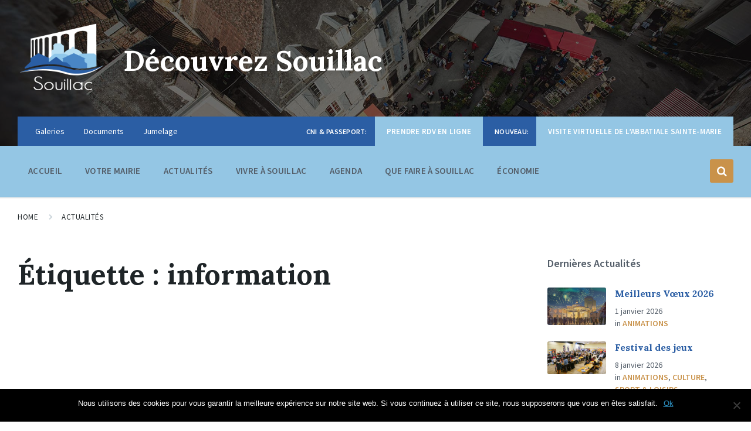

--- FILE ---
content_type: text/html; charset=UTF-8
request_url: https://www.souillac.fr/tag/information/
body_size: 13657
content:
<!DOCTYPE html>
<html lang="fr-FR">
<head>
    <meta http-equiv="Content-Type" content="text/html; charset=UTF-8">
    <meta name="viewport" content="width=device-width, initial-scale=1.0">
    <link rel="pingback" href="https://www.souillac.fr/xmlrpc.php">
    <title>information &#8211; Découvrez Souillac</title>
<meta name='robots' content='max-image-preview:large' />
	<style>img:is([sizes="auto" i], [sizes^="auto," i]) { contain-intrinsic-size: 3000px 1500px }</style>
	<link rel='dns-prefetch' href='//fonts.googleapis.com' />
<link rel='dns-prefetch' href='//use.fontawesome.com' />
<link rel='dns-prefetch' href='//www.googletagmanager.com' />
<link rel='stylesheet' id='wp-block-library-css' href='https://www.souillac.fr/wp-includes/css/dist/block-library/style.min.css?ver=9c98767434614ba8505ec48fb7afa89a' type='text/css' media='all' />
<style id='classic-theme-styles-inline-css' type='text/css'>
/*! This file is auto-generated */
.wp-block-button__link{color:#fff;background-color:#32373c;border-radius:9999px;box-shadow:none;text-decoration:none;padding:calc(.667em + 2px) calc(1.333em + 2px);font-size:1.125em}.wp-block-file__button{background:#32373c;color:#fff;text-decoration:none}
</style>
<style id='global-styles-inline-css' type='text/css'>
:root{--wp--preset--aspect-ratio--square: 1;--wp--preset--aspect-ratio--4-3: 4/3;--wp--preset--aspect-ratio--3-4: 3/4;--wp--preset--aspect-ratio--3-2: 3/2;--wp--preset--aspect-ratio--2-3: 2/3;--wp--preset--aspect-ratio--16-9: 16/9;--wp--preset--aspect-ratio--9-16: 9/16;--wp--preset--color--black: #000000;--wp--preset--color--cyan-bluish-gray: #abb8c3;--wp--preset--color--white: #ffffff;--wp--preset--color--pale-pink: #f78da7;--wp--preset--color--vivid-red: #cf2e2e;--wp--preset--color--luminous-vivid-orange: #ff6900;--wp--preset--color--luminous-vivid-amber: #fcb900;--wp--preset--color--light-green-cyan: #7bdcb5;--wp--preset--color--vivid-green-cyan: #00d084;--wp--preset--color--pale-cyan-blue: #8ed1fc;--wp--preset--color--vivid-cyan-blue: #0693e3;--wp--preset--color--vivid-purple: #9b51e0;--wp--preset--gradient--vivid-cyan-blue-to-vivid-purple: linear-gradient(135deg,rgba(6,147,227,1) 0%,rgb(155,81,224) 100%);--wp--preset--gradient--light-green-cyan-to-vivid-green-cyan: linear-gradient(135deg,rgb(122,220,180) 0%,rgb(0,208,130) 100%);--wp--preset--gradient--luminous-vivid-amber-to-luminous-vivid-orange: linear-gradient(135deg,rgba(252,185,0,1) 0%,rgba(255,105,0,1) 100%);--wp--preset--gradient--luminous-vivid-orange-to-vivid-red: linear-gradient(135deg,rgba(255,105,0,1) 0%,rgb(207,46,46) 100%);--wp--preset--gradient--very-light-gray-to-cyan-bluish-gray: linear-gradient(135deg,rgb(238,238,238) 0%,rgb(169,184,195) 100%);--wp--preset--gradient--cool-to-warm-spectrum: linear-gradient(135deg,rgb(74,234,220) 0%,rgb(151,120,209) 20%,rgb(207,42,186) 40%,rgb(238,44,130) 60%,rgb(251,105,98) 80%,rgb(254,248,76) 100%);--wp--preset--gradient--blush-light-purple: linear-gradient(135deg,rgb(255,206,236) 0%,rgb(152,150,240) 100%);--wp--preset--gradient--blush-bordeaux: linear-gradient(135deg,rgb(254,205,165) 0%,rgb(254,45,45) 50%,rgb(107,0,62) 100%);--wp--preset--gradient--luminous-dusk: linear-gradient(135deg,rgb(255,203,112) 0%,rgb(199,81,192) 50%,rgb(65,88,208) 100%);--wp--preset--gradient--pale-ocean: linear-gradient(135deg,rgb(255,245,203) 0%,rgb(182,227,212) 50%,rgb(51,167,181) 100%);--wp--preset--gradient--electric-grass: linear-gradient(135deg,rgb(202,248,128) 0%,rgb(113,206,126) 100%);--wp--preset--gradient--midnight: linear-gradient(135deg,rgb(2,3,129) 0%,rgb(40,116,252) 100%);--wp--preset--font-size--small: 13px;--wp--preset--font-size--medium: 20px;--wp--preset--font-size--large: 36px;--wp--preset--font-size--x-large: 42px;--wp--preset--spacing--20: 0.44rem;--wp--preset--spacing--30: 0.67rem;--wp--preset--spacing--40: 1rem;--wp--preset--spacing--50: 1.5rem;--wp--preset--spacing--60: 2.25rem;--wp--preset--spacing--70: 3.38rem;--wp--preset--spacing--80: 5.06rem;--wp--preset--shadow--natural: 6px 6px 9px rgba(0, 0, 0, 0.2);--wp--preset--shadow--deep: 12px 12px 50px rgba(0, 0, 0, 0.4);--wp--preset--shadow--sharp: 6px 6px 0px rgba(0, 0, 0, 0.2);--wp--preset--shadow--outlined: 6px 6px 0px -3px rgba(255, 255, 255, 1), 6px 6px rgba(0, 0, 0, 1);--wp--preset--shadow--crisp: 6px 6px 0px rgba(0, 0, 0, 1);}:where(.is-layout-flex){gap: 0.5em;}:where(.is-layout-grid){gap: 0.5em;}body .is-layout-flex{display: flex;}.is-layout-flex{flex-wrap: wrap;align-items: center;}.is-layout-flex > :is(*, div){margin: 0;}body .is-layout-grid{display: grid;}.is-layout-grid > :is(*, div){margin: 0;}:where(.wp-block-columns.is-layout-flex){gap: 2em;}:where(.wp-block-columns.is-layout-grid){gap: 2em;}:where(.wp-block-post-template.is-layout-flex){gap: 1.25em;}:where(.wp-block-post-template.is-layout-grid){gap: 1.25em;}.has-black-color{color: var(--wp--preset--color--black) !important;}.has-cyan-bluish-gray-color{color: var(--wp--preset--color--cyan-bluish-gray) !important;}.has-white-color{color: var(--wp--preset--color--white) !important;}.has-pale-pink-color{color: var(--wp--preset--color--pale-pink) !important;}.has-vivid-red-color{color: var(--wp--preset--color--vivid-red) !important;}.has-luminous-vivid-orange-color{color: var(--wp--preset--color--luminous-vivid-orange) !important;}.has-luminous-vivid-amber-color{color: var(--wp--preset--color--luminous-vivid-amber) !important;}.has-light-green-cyan-color{color: var(--wp--preset--color--light-green-cyan) !important;}.has-vivid-green-cyan-color{color: var(--wp--preset--color--vivid-green-cyan) !important;}.has-pale-cyan-blue-color{color: var(--wp--preset--color--pale-cyan-blue) !important;}.has-vivid-cyan-blue-color{color: var(--wp--preset--color--vivid-cyan-blue) !important;}.has-vivid-purple-color{color: var(--wp--preset--color--vivid-purple) !important;}.has-black-background-color{background-color: var(--wp--preset--color--black) !important;}.has-cyan-bluish-gray-background-color{background-color: var(--wp--preset--color--cyan-bluish-gray) !important;}.has-white-background-color{background-color: var(--wp--preset--color--white) !important;}.has-pale-pink-background-color{background-color: var(--wp--preset--color--pale-pink) !important;}.has-vivid-red-background-color{background-color: var(--wp--preset--color--vivid-red) !important;}.has-luminous-vivid-orange-background-color{background-color: var(--wp--preset--color--luminous-vivid-orange) !important;}.has-luminous-vivid-amber-background-color{background-color: var(--wp--preset--color--luminous-vivid-amber) !important;}.has-light-green-cyan-background-color{background-color: var(--wp--preset--color--light-green-cyan) !important;}.has-vivid-green-cyan-background-color{background-color: var(--wp--preset--color--vivid-green-cyan) !important;}.has-pale-cyan-blue-background-color{background-color: var(--wp--preset--color--pale-cyan-blue) !important;}.has-vivid-cyan-blue-background-color{background-color: var(--wp--preset--color--vivid-cyan-blue) !important;}.has-vivid-purple-background-color{background-color: var(--wp--preset--color--vivid-purple) !important;}.has-black-border-color{border-color: var(--wp--preset--color--black) !important;}.has-cyan-bluish-gray-border-color{border-color: var(--wp--preset--color--cyan-bluish-gray) !important;}.has-white-border-color{border-color: var(--wp--preset--color--white) !important;}.has-pale-pink-border-color{border-color: var(--wp--preset--color--pale-pink) !important;}.has-vivid-red-border-color{border-color: var(--wp--preset--color--vivid-red) !important;}.has-luminous-vivid-orange-border-color{border-color: var(--wp--preset--color--luminous-vivid-orange) !important;}.has-luminous-vivid-amber-border-color{border-color: var(--wp--preset--color--luminous-vivid-amber) !important;}.has-light-green-cyan-border-color{border-color: var(--wp--preset--color--light-green-cyan) !important;}.has-vivid-green-cyan-border-color{border-color: var(--wp--preset--color--vivid-green-cyan) !important;}.has-pale-cyan-blue-border-color{border-color: var(--wp--preset--color--pale-cyan-blue) !important;}.has-vivid-cyan-blue-border-color{border-color: var(--wp--preset--color--vivid-cyan-blue) !important;}.has-vivid-purple-border-color{border-color: var(--wp--preset--color--vivid-purple) !important;}.has-vivid-cyan-blue-to-vivid-purple-gradient-background{background: var(--wp--preset--gradient--vivid-cyan-blue-to-vivid-purple) !important;}.has-light-green-cyan-to-vivid-green-cyan-gradient-background{background: var(--wp--preset--gradient--light-green-cyan-to-vivid-green-cyan) !important;}.has-luminous-vivid-amber-to-luminous-vivid-orange-gradient-background{background: var(--wp--preset--gradient--luminous-vivid-amber-to-luminous-vivid-orange) !important;}.has-luminous-vivid-orange-to-vivid-red-gradient-background{background: var(--wp--preset--gradient--luminous-vivid-orange-to-vivid-red) !important;}.has-very-light-gray-to-cyan-bluish-gray-gradient-background{background: var(--wp--preset--gradient--very-light-gray-to-cyan-bluish-gray) !important;}.has-cool-to-warm-spectrum-gradient-background{background: var(--wp--preset--gradient--cool-to-warm-spectrum) !important;}.has-blush-light-purple-gradient-background{background: var(--wp--preset--gradient--blush-light-purple) !important;}.has-blush-bordeaux-gradient-background{background: var(--wp--preset--gradient--blush-bordeaux) !important;}.has-luminous-dusk-gradient-background{background: var(--wp--preset--gradient--luminous-dusk) !important;}.has-pale-ocean-gradient-background{background: var(--wp--preset--gradient--pale-ocean) !important;}.has-electric-grass-gradient-background{background: var(--wp--preset--gradient--electric-grass) !important;}.has-midnight-gradient-background{background: var(--wp--preset--gradient--midnight) !important;}.has-small-font-size{font-size: var(--wp--preset--font-size--small) !important;}.has-medium-font-size{font-size: var(--wp--preset--font-size--medium) !important;}.has-large-font-size{font-size: var(--wp--preset--font-size--large) !important;}.has-x-large-font-size{font-size: var(--wp--preset--font-size--x-large) !important;}
:where(.wp-block-post-template.is-layout-flex){gap: 1.25em;}:where(.wp-block-post-template.is-layout-grid){gap: 1.25em;}
:where(.wp-block-columns.is-layout-flex){gap: 2em;}:where(.wp-block-columns.is-layout-grid){gap: 2em;}
:root :where(.wp-block-pullquote){font-size: 1.5em;line-height: 1.6;}
</style>
<link rel='stylesheet' id='cookie-notice-front-css' href='https://www.souillac.fr/wp-content/plugins/cookie-notice/css/front.min.css?ver=2.5.5' type='text/css' media='all' />
<link rel='stylesheet' id='responsive-lightbox-nivo-css' href='https://www.souillac.fr/wp-content/plugins/responsive-lightbox/assets/nivo/nivo-lightbox.min.css?ver=2.5.0' type='text/css' media='all' />
<link rel='stylesheet' id='responsive-lightbox-nivo-default-css' href='https://www.souillac.fr/wp-content/plugins/responsive-lightbox/assets/nivo/themes/default/default.css?ver=2.5.0' type='text/css' media='all' />
<link rel='stylesheet' id='lsvr-pressville-main-style-css' href='https://www.souillac.fr/wp-content/themes/pressville/style.css?ver=1.6.0' type='text/css' media='all' />
<style id='lsvr-pressville-main-style-inline-css' type='text/css'>
body, input, textarea, select, button, #cancel-comment-reply-link, .lsvr_listing-map__infobox { font-family: 'Source Sans Pro', Arial, sans-serif; }
html, body { font-size: 16px; }
h1, h2, h3, h4, blockquote, .is-secondary-font, .header-menu-primary__megamenu .header-menu-primary__item-link--level-1 { font-family: 'Lora', Arial, sans-serif; }
@media ( min-width: 1200px ) { .header-titlebar__logo { width: 150px; } } .header-titlebar__logo { max-width: 150px; }
</style>
<link rel='stylesheet' id='lsvr-pressville-child-style-css' href='https://www.souillac.fr/wp-content/themes/pressville-child/style.css?ver=1.0.2' type='text/css' media='all' />
<link rel='stylesheet' id='lsvr-pressville-google-fonts-css' href='//fonts.googleapis.com/css?family=Source+Sans+Pro%3A400%2C400italic%2C600%2C600italic%2C700%2C700italic%7CLora%3A400%2C400italic%2C700%2C700italic&#038;ver=6.7.4' type='text/css' media='all' />
<link rel='stylesheet' id='bfa-font-awesome-css' href='https://use.fontawesome.com/releases/v5.15.4/css/all.css?ver=2.0.3' type='text/css' media='all' />
<link rel='stylesheet' id='bfa-font-awesome-v4-shim-css' href='https://use.fontawesome.com/releases/v5.15.4/css/v4-shims.css?ver=2.0.3' type='text/css' media='all' />
<style id='bfa-font-awesome-v4-shim-inline-css' type='text/css'>

			@font-face {
				font-family: 'FontAwesome';
				src: url('https://use.fontawesome.com/releases/v5.15.4/webfonts/fa-brands-400.eot'),
				url('https://use.fontawesome.com/releases/v5.15.4/webfonts/fa-brands-400.eot?#iefix') format('embedded-opentype'),
				url('https://use.fontawesome.com/releases/v5.15.4/webfonts/fa-brands-400.woff2') format('woff2'),
				url('https://use.fontawesome.com/releases/v5.15.4/webfonts/fa-brands-400.woff') format('woff'),
				url('https://use.fontawesome.com/releases/v5.15.4/webfonts/fa-brands-400.ttf') format('truetype'),
				url('https://use.fontawesome.com/releases/v5.15.4/webfonts/fa-brands-400.svg#fontawesome') format('svg');
			}

			@font-face {
				font-family: 'FontAwesome';
				src: url('https://use.fontawesome.com/releases/v5.15.4/webfonts/fa-solid-900.eot'),
				url('https://use.fontawesome.com/releases/v5.15.4/webfonts/fa-solid-900.eot?#iefix') format('embedded-opentype'),
				url('https://use.fontawesome.com/releases/v5.15.4/webfonts/fa-solid-900.woff2') format('woff2'),
				url('https://use.fontawesome.com/releases/v5.15.4/webfonts/fa-solid-900.woff') format('woff'),
				url('https://use.fontawesome.com/releases/v5.15.4/webfonts/fa-solid-900.ttf') format('truetype'),
				url('https://use.fontawesome.com/releases/v5.15.4/webfonts/fa-solid-900.svg#fontawesome') format('svg');
			}

			@font-face {
				font-family: 'FontAwesome';
				src: url('https://use.fontawesome.com/releases/v5.15.4/webfonts/fa-regular-400.eot'),
				url('https://use.fontawesome.com/releases/v5.15.4/webfonts/fa-regular-400.eot?#iefix') format('embedded-opentype'),
				url('https://use.fontawesome.com/releases/v5.15.4/webfonts/fa-regular-400.woff2') format('woff2'),
				url('https://use.fontawesome.com/releases/v5.15.4/webfonts/fa-regular-400.woff') format('woff'),
				url('https://use.fontawesome.com/releases/v5.15.4/webfonts/fa-regular-400.ttf') format('truetype'),
				url('https://use.fontawesome.com/releases/v5.15.4/webfonts/fa-regular-400.svg#fontawesome') format('svg');
				unicode-range: U+F004-F005,U+F007,U+F017,U+F022,U+F024,U+F02E,U+F03E,U+F044,U+F057-F059,U+F06E,U+F070,U+F075,U+F07B-F07C,U+F080,U+F086,U+F089,U+F094,U+F09D,U+F0A0,U+F0A4-F0A7,U+F0C5,U+F0C7-F0C8,U+F0E0,U+F0EB,U+F0F3,U+F0F8,U+F0FE,U+F111,U+F118-F11A,U+F11C,U+F133,U+F144,U+F146,U+F14A,U+F14D-F14E,U+F150-F152,U+F15B-F15C,U+F164-F165,U+F185-F186,U+F191-F192,U+F1AD,U+F1C1-F1C9,U+F1CD,U+F1D8,U+F1E3,U+F1EA,U+F1F6,U+F1F9,U+F20A,U+F247-F249,U+F24D,U+F254-F25B,U+F25D,U+F267,U+F271-F274,U+F279,U+F28B,U+F28D,U+F2B5-F2B6,U+F2B9,U+F2BB,U+F2BD,U+F2C1-F2C2,U+F2D0,U+F2D2,U+F2DC,U+F2ED,U+F328,U+F358-F35B,U+F3A5,U+F3D1,U+F410,U+F4AD;
			}
		
</style>
<script type="text/javascript" id="cookie-notice-front-js-before">
/* <![CDATA[ */
var cnArgs = {"ajaxUrl":"https:\/\/www.souillac.fr\/wp-admin\/admin-ajax.php","nonce":"f654c2e471","hideEffect":"fade","position":"bottom","onScroll":false,"onScrollOffset":100,"onClick":false,"cookieName":"cookie_notice_accepted","cookieTime":2592000,"cookieTimeRejected":2592000,"globalCookie":false,"redirection":false,"cache":false,"revokeCookies":false,"revokeCookiesOpt":"automatic"};
/* ]]> */
</script>
<script type="text/javascript" src="https://www.souillac.fr/wp-content/plugins/cookie-notice/js/front.min.js?ver=2.5.5" id="cookie-notice-front-js"></script>
<script type="text/javascript" src="https://www.souillac.fr/wp-includes/js/jquery/jquery.min.js?ver=3.7.1" id="jquery-core-js"></script>
<script type="text/javascript" src="https://www.souillac.fr/wp-includes/js/jquery/jquery-migrate.min.js?ver=3.4.1" id="jquery-migrate-js"></script>
<script type="text/javascript" src="https://www.souillac.fr/wp-content/plugins/lsvr-events/assets/js/lsvr-events.min.js?ver=1.4.1" id="lsvr-events-scripts-js"></script>
<script type="text/javascript" id="lsvr-pressville-toolkit-weather-widget-js-extra">
/* <![CDATA[ */
var lsvr_pressville_toolkit_ajax_weather_widget_var = {"url":"https:\/\/www.souillac.fr\/wp-admin\/admin-ajax.php","nonce":"00114ba4d1"};
/* ]]> */
</script>
<script type="text/javascript" src="https://www.souillac.fr/wp-content/plugins/lsvr-pressville-toolkit/assets/js/lsvr-pressville-toolkit-weather-widget.min.js?ver=1.4.0" id="lsvr-pressville-toolkit-weather-widget-js"></script>
<script type="text/javascript" src="https://www.souillac.fr/wp-content/plugins/responsive-lightbox/assets/nivo/nivo-lightbox.min.js?ver=2.5.0" id="responsive-lightbox-nivo-js"></script>
<script type="text/javascript" src="https://www.souillac.fr/wp-includes/js/underscore.min.js?ver=1.13.7" id="underscore-js"></script>
<script type="text/javascript" src="https://www.souillac.fr/wp-content/plugins/responsive-lightbox/assets/infinitescroll/infinite-scroll.pkgd.min.js?ver=9c98767434614ba8505ec48fb7afa89a" id="responsive-lightbox-infinite-scroll-js"></script>
<script type="text/javascript" id="responsive-lightbox-js-before">
/* <![CDATA[ */
var rlArgs = {"script":"nivo","selector":"lightbox","customEvents":"","activeGalleries":true,"effect":"fade","clickOverlayToClose":true,"keyboardNav":true,"errorMessage":"The requested content cannot be loaded. Please try again later.","woocommerce_gallery":false,"ajaxurl":"https:\/\/www.souillac.fr\/wp-admin\/admin-ajax.php","nonce":"84c44485b5","preview":false,"postId":0,"scriptExtension":false};
/* ]]> */
</script>
<!-- Source: https://www.souillac.fr/wp-content/plugins/responsive-lightbox/js/front.js?ver=2.5.0 -->
<script type="text/javascript" src='https://www.souillac.fr/wp-content/cache/lwsoptimize/cache-js/8jrypf4g.min.js' id="responsive-lightbox-js"></script>
<link rel="https://api.w.org/" href="https://www.souillac.fr/wp-json/" /><link rel="alternate" title="JSON" type="application/json" href="https://www.souillac.fr/wp-json/wp/v2/tags/456" /><link rel="EditURI" type="application/rsd+xml" title="RSD" href="https://www.souillac.fr/xmlrpc.php?rsd" />
<meta name="generator" content="Site Kit by Google 1.146.0" /><meta name="generator" content="Powered by WPBakery Page Builder - drag and drop page builder for WordPress."/>
<!--[if lte IE 9]><link rel="stylesheet" type="text/css" href="https://www.souillac.fr/wp-content/plugins/js_composer/assets/css/vc_lte_ie9.min.css" media="screen"><![endif]--><link rel="icon" href="https://www.souillac.fr/wp-content/uploads/2018/12/cropped-logo-souillac-1-32x32.png" sizes="32x32" />
<link rel="icon" href="https://www.souillac.fr/wp-content/uploads/2018/12/cropped-logo-souillac-1-192x192.png" sizes="192x192" />
<link rel="apple-touch-icon" href="https://www.souillac.fr/wp-content/uploads/2018/12/cropped-logo-souillac-1-180x180.png" />
<meta name="msapplication-TileImage" content="https://www.souillac.fr/wp-content/uploads/2018/12/cropped-logo-souillac-1-270x270.png" />
		<style type="text/css" id="wp-custom-css">
			.header-menu-primary__megamenu .header-menu-primary__item-link--level-1{
	pointer-events: none;
	cursor: default;

}
.footer-widgets__column{
	padding-right:50px;
}
#nav_menu-3{
	padding-left:50px;
}
.container_acide_publi{
	min-height: 900px;
}
.container_acide_publi label{
	display:inline-grid !important;
  padding: 10px 10px 5px 10px;
}
@media (max-width: 800px) {
.container_acide_publi tr th:nth-child(1){
	display:none !important;
}
	.container_acide_publi tr th:nth-child(5){
	display:none !important;
}
	.container_acide_publi tr td:nth-child(1){
	display:none !important;
	}
		.container_acide_publi tr td:nth-child(5){
	display:none !important;
}
	.acide_cni, .acide_vv{
  float: none !important;

		margin:0px !important;
}
	.acide_cni a, .acide_vv a{
  float: none !important;
	line-height: 4.2em;
		font-size: 0.8375em !important;
		margin:0px !important;
}
	.acide_cni::before{

	color: #545e69 !important;

}
	.acide_vv::before{
	color: #545e69 !important;
}
	.acide_vv{
	color: #545e69 !important;

}
}
.header-menu-secondary {


	padding-right: 0px;
  max-width: 100% !important;
 height:100% !important;
	width: 100% !important;

}
.acide_cni{
	float: right !important;

	margin-right:0px !important;

}
.acide_cni::before {
  content: "CNI & Passeport:   ";
	color: white;
	font-weight: 600;
text-transform: uppercase;
letter-spacing: 0.02em;
	margin-right: 10px;
margin-left: 20px;
	padding: 17px 0px;
	font-size: 0.9em !important;
}
.acide_cni a {
  background-color : #94c6e4;
	text-decoration: none;
padding: 17px 20px;
	margin-left: 0px;
	margin-right: 0px;
color: white;
border: 0px solid;
border-style:inset;
	border-radius: 0px;
font-size: 0.9375em;
font-weight: 600;
text-transform: uppercase;
letter-spacing: 0.02em;
}
.acide_cni a:hover {
background-color: #c9924a;
color: white;
	text-decoration: none;
}
/*visite virtuelle*/
.acide_vv{
	float: right !important;

	margin-right:0px !important;


}
.acide_vv::before {
  content: "Nouveau:   ";
	color: white;
	font-weight: 600;
text-transform: uppercase;
letter-spacing: 0.02em;
	margin-right: 10px;
margin-left: 20px;
font-size: 0.9em !important;
	margin-bottom:20px !important;
	padding: 17px 0px;
}
.acide_vv a {
	 background-color : #94c6e4;
	text-decoration: none;
padding: 17px 20px;
	margin-left: 0px;
	margin-right: 0px !important;
color: white;
border: 0px solid;
border-style:inset;
	border-radius: 0px;
font-size: 0.9375em;
font-weight: 600;
text-transform: uppercase;
letter-spacing: 0.02em;
}
.acide_vv a:hover {
background-color: #c9924a;
color: white;
	text-decoration: none;
}		</style>
		<noscript><style type="text/css"> .wpb_animate_when_almost_visible { opacity: 1; }</style></noscript>	
</head>

<body data-rsssl=1 class="archive tag tag-information tag-456 wp-custom-logo cookies-not-set wpb-js-composer js-comp-ver-5.5.5 vc_responsive">

	<!-- WRAPPER : begin -->
	<div id="wrapper">

		
		<!-- HEADER : begin -->
		<header id="header">
			<div class="header__inner">

				
				
<!-- HEADER TITLEBAR : begin -->
<div  class="header-titlebar header-titlebar--has-topbar header-titlebar--has-logo">

	<div class="header-titlebar__inner">
		<div class="lsvr-container">

			
			
				<div class="header-titlebar__logo">
					<a href="https://www.souillac.fr/" class="header-titlebar__logo-link">
						<img src="https://www.souillac.fr/wp-content/uploads/2019/03/logo-fond-sombre2.png"
							class="header-titlebar__logo-image"
							alt="Découvrez Souillac">
					</a>
				</div>

			
			
				<div class="header-titlebar__text">

											<h1 class="header-titlebar__title">
							<a href="https://www.souillac.fr/" class="header-titlebar__title-link">
								Découvrez Souillac							</a>
						</h1>
					
					
				</div>

			
			
		</div>
	</div>

	
				<div class="header-titlebar__background header-titlebar__background--align-center header-titlebar__background--random"
					data-slideshow-speed="10">

					
						<div class="header-titlebar__background-image header-titlebar__background-image--default"
							style="background-image: url( 'https://www.souillac.fr/wp-content/uploads/2019/06/souillac-65web.jpg' );"></div>

					
				</div>

			
	<span class="header-titlebar__overlay" style="opacity: 0.55;filter: alpha(opacity=0.55);"></span>
</div>
<!-- HEADER TITLEBAR : end -->


				
			<button type="button" class="header-mobile-toggle">
				Menu				<i class="header-mobile-toggle__icon"></i>
			</button>

			
				<!-- HEADER NAV GROUP : begin -->
				<div class="header__navgroup">

					
	<!-- HEADER TOPBAR WRAPPER : begin -->
	<div class="header-topbar__wrapper">
		<div class="lsvr-container">

			
			<!-- HEADER TOPBAR : begin -->
			<div class="header-topbar">
				<div class="header-topbar__inner">

					
					<!-- SECONDARY HEADER MENU : begin -->
<nav class="header-menu-secondary">

    <ul id="menu-secondary-header-menu" class="header-menu-secondary__list"><li id="menu-item-1084" class="menu-item menu-item-type-post_type_archive menu-item-object-lsvr_gallery menu-item-1084"><a href="https://www.souillac.fr/galeries/">Galeries</a></li>
<li id="menu-item-1086" class="menu-item menu-item-type-post_type_archive menu-item-object-lsvr_document menu-item-1086"><a href="https://www.souillac.fr/documents/">Documents</a></li>
<li id="menu-item-2539" class="menu-item menu-item-type-post_type menu-item-object-page menu-item-2539"><a href="https://www.souillac.fr/jumelage-souillac-ile-maurice-2/">Jumelage</a></li>
<li id="menu-item-7998" class="acide_vv menu-item menu-item-type-post_type menu-item-object-lsvr_listing menu-item-7998"><a href="https://www.souillac.fr/lieux/abbatiale-sainte-marie/">Visite virtuelle de l&rsquo;Abbatiale Sainte-Marie</a></li>
<li id="menu-item-7742" class="acide_cni menu-item menu-item-type-post_type menu-item-object-page menu-item-7742"><a href="https://www.souillac.fr/cni-passeport/">Prendre RDV en ligne</a></li>
</ul>
</nav>
<!-- SECONDARY HEADER MENU : end -->

					
					
				</div>
			</div>
			<!-- HEADER TOPBAR : end -->

			
		</div>
	</div>
	<!-- HEADER TOPBAR WRAPPER : end -->


					
	
	<!-- HEADER NAVBAR : begin -->
	<div  class="header-navbar header-navbar--is-sticky">
		<div class="header-navbar__inner">
			<div class="lsvr-container">
				<div class="header-navbar__content">

					
					
	<!-- HEADER MENU : begin -->
	<nav class="header-menu-primary">

	    <ul id="menu-primary-header-menu" class="header-menu-primary__list">
            
        	<li class="header-menu-primary__item header-menu-primary__item--level-0 menu-item menu-item-type-post_type menu-item-object-page menu-item-home header-menu-primary__item--dropdown">

                <a href="https://www.souillac.fr/"
                	class="header-menu-primary__item-link header-menu-primary__item-link--level-0"
                	>Accueil</a>

                            <div class="header-menu-primary__dropdown">
    		
            
                            </div>
    		
            </li>

            
            
        	<li class="header-menu-primary__item header-menu-primary__item--level-0 lsvr-megamenu menu-item menu-item-type-custom menu-item-object-custom menu-item-has-children header-menu-primary__item--megamenu">

                <a href="#"
                	class="header-menu-primary__item-link header-menu-primary__item-link--level-0"
                	>Votre Mairie</a>

                        	<div class="header-menu-primary__megamenu header-menu-primary__megamenu--4-columns">
            		<div class="lsvr-container">
            
            
        	<ul class="header-menu-primary__submenu sub-menu header-menu-primary__submenu--level-0">

            
            
        	<li class="header-menu-primary__item header-menu-primary__item--level-1 menu-item menu-item-type-custom menu-item-object-custom menu-item-has-children">

                <a href="#"
                	class="header-menu-primary__item-link header-menu-primary__item-link--level-1"
                	>Le Conseil Municipal</a>

            
            
        	<ul class="header-menu-primary__submenu sub-menu header-menu-primary__submenu--level-1">

            
            
        	<li class="header-menu-primary__item header-menu-primary__item--level-2 menu-item menu-item-type-post_type menu-item-object-lsvr_person">

                <a href="https://www.souillac.fr/elus/gilles-liebus/"
                	class="header-menu-primary__item-link header-menu-primary__item-link--level-2"
                	>Le Mot du Maire</a>

            
            
            
            </li>

            
            
        	<li class="header-menu-primary__item header-menu-primary__item--level-2 menu-item menu-item-type-post_type menu-item-object-page">

                <a href="https://www.souillac.fr/la-commune/la-mairie/conseil-municipal/"
                	class="header-menu-primary__item-link header-menu-primary__item-link--level-2"
                	>Les Élus &amp; Conseillers</a>

            
            
            
            </li>

            
            
        	<li class="header-menu-primary__item header-menu-primary__item--level-2 menu-item menu-item-type-post_type menu-item-object-page">

                <a href="https://www.souillac.fr/la-commune/la-mairie/decisions-et-arretes/"
                	class="header-menu-primary__item-link header-menu-primary__item-link--level-2"
                	>Délibérations / Décisions et Arrêtés</a>

            
            
            
            </li>

            
            
        	<li class="header-menu-primary__item header-menu-primary__item--level-2 menu-item menu-item-type-post_type menu-item-object-page">

                <a href="https://www.souillac.fr/la-commune/la-mairie/comptes-rendus-des-conseils-municipaux/"
                	class="header-menu-primary__item-link header-menu-primary__item-link--level-2"
                	>Procès Verbaux</a>

            
            
            
            </li>

            
            
        	<li class="header-menu-primary__item header-menu-primary__item--level-2 menu-item menu-item-type-post_type menu-item-object-page">

                <a href="https://www.souillac.fr/la-commune/bulletin-municipal/"
                	class="header-menu-primary__item-link header-menu-primary__item-link--level-2"
                	>Souillac Ensemble</a>

            
            
            
            </li>

            
            
        	<li class="header-menu-primary__item header-menu-primary__item--level-2 menu-item menu-item-type-post_type menu-item-object-page">

                <a href="https://www.souillac.fr/le-mag/"
                	class="header-menu-primary__item-link header-menu-primary__item-link--level-2"
                	>Le MAG</a>

            
            
            
            </li>

            
            
        	<li class="header-menu-primary__item header-menu-primary__item--level-2 menu-item menu-item-type-post_type menu-item-object-page">

                <a href="https://www.souillac.fr/le-grand-projet/"
                	class="header-menu-primary__item-link header-menu-primary__item-link--level-2"
                	>Revitalisation de Souillac</a>

            
            
            
            </li>

            
        	</ul>

            
            
            </li>

            
            
        	<li class="header-menu-primary__item header-menu-primary__item--level-1 menu-item menu-item-type-custom menu-item-object-custom menu-item-has-children">

                <a href="#"
                	class="header-menu-primary__item-link header-menu-primary__item-link--level-1"
                	>Les Services Municipaux</a>

            
            
        	<ul class="header-menu-primary__submenu sub-menu header-menu-primary__submenu--level-1">

            
            
        	<li class="header-menu-primary__item header-menu-primary__item--level-2 menu-item menu-item-type-post_type menu-item-object-lsvr_listing">

                <a href="https://www.souillac.fr/lieux/mairie/"
                	class="header-menu-primary__item-link header-menu-primary__item-link--level-2"
                	>Horaires Mairie</a>

            
            
            
            </li>

            
            
        	<li class="header-menu-primary__item header-menu-primary__item--level-2 menu-item menu-item-type-post_type menu-item-object-page">

                <a href="https://www.souillac.fr/formalites-administratives/"
                	class="header-menu-primary__item-link header-menu-primary__item-link--level-2"
                	>Formalités administratives</a>

            
            
            
            </li>

            
            
        	<li class="header-menu-primary__item header-menu-primary__item--level-2 menu-item menu-item-type-post_type menu-item-object-page">

                <a href="https://www.souillac.fr/la-commune/les-services/les-services-publics/services-des-eaux/"
                	class="header-menu-primary__item-link header-menu-primary__item-link--level-2"
                	>Services des Eaux</a>

            
            
            
            </li>

            
            
        	<li class="header-menu-primary__item header-menu-primary__item--level-2 menu-item menu-item-type-post_type menu-item-object-page">

                <a href="https://www.souillac.fr/la-commune/les-services/les-services-publics/mini-bus-le-gabarot/"
                	class="header-menu-primary__item-link header-menu-primary__item-link--level-2"
                	>Mini-Bus &quot;LE GABAROT&quot;</a>

            
            
            
            </li>

            
            
        	<li class="header-menu-primary__item header-menu-primary__item--level-2 menu-item menu-item-type-post_type menu-item-object-lsvr_listing">

                <a href="https://www.souillac.fr/lieux/france-services/"
                	class="header-menu-primary__item-link header-menu-primary__item-link--level-2"
                	>Maison France Services</a>

            
            
            
            </li>

            
            
        	<li class="header-menu-primary__item header-menu-primary__item--level-2 menu-item menu-item-type-post_type menu-item-object-page">

                <a href="https://www.souillac.fr/la-commune/la-mairie/voirie/"
                	class="header-menu-primary__item-link header-menu-primary__item-link--level-2"
                	>Centre Technique</a>

            
            
            
            </li>

            
            
        	<li class="header-menu-primary__item header-menu-primary__item--level-2 menu-item menu-item-type-post_type menu-item-object-lsvr_listing">

                <a href="https://www.souillac.fr/lieux/police-municipale/"
                	class="header-menu-primary__item-link header-menu-primary__item-link--level-2"
                	>Police Municipale</a>

            
            
            
            </li>

            
            
        	<li class="header-menu-primary__item header-menu-primary__item--level-2 menu-item menu-item-type-post_type menu-item-object-page">

                <a href="https://www.souillac.fr/au-quotidien/location-salles/"
                	class="header-menu-primary__item-link header-menu-primary__item-link--level-2"
                	>Location Salles</a>

            
            
            
            </li>

            
            
        	<li class="header-menu-primary__item header-menu-primary__item--level-2 menu-item menu-item-type-post_type menu-item-object-lsvr_listing">

                <a href="https://www.souillac.fr/lieux/bibliotheque-municipale/"
                	class="header-menu-primary__item-link header-menu-primary__item-link--level-2"
                	>Bibliothèque Municipale</a>

            
            
            
            </li>

            
            
        	<li class="header-menu-primary__item header-menu-primary__item--level-2 menu-item menu-item-type-post_type menu-item-object-page">

                <a href="https://www.souillac.fr/le-conseil-des-sages/"
                	class="header-menu-primary__item-link header-menu-primary__item-link--level-2"
                	>Le Conseil des Sages</a>

            
            
            
            </li>

            
        	</ul>

            
            
            </li>

            
            
        	<li class="header-menu-primary__item header-menu-primary__item--level-1 menu-item menu-item-type-custom menu-item-object-custom menu-item-has-children">

                <a href="#"
                	class="header-menu-primary__item-link header-menu-primary__item-link--level-1"
                	>Finances</a>

            
            
        	<ul class="header-menu-primary__submenu sub-menu header-menu-primary__submenu--level-1">

            
            
        	<li class="header-menu-primary__item header-menu-primary__item--level-2 menu-item menu-item-type-post_type menu-item-object-page">

                <a href="https://www.souillac.fr/la-commune/fiscalite/"
                	class="header-menu-primary__item-link header-menu-primary__item-link--level-2"
                	>Fiscalité</a>

            
            
            
            </li>

            
            
        	<li class="header-menu-primary__item header-menu-primary__item--level-2 menu-item menu-item-type-post_type menu-item-object-page">

                <a href="https://www.souillac.fr/la-commune/budgets/"
                	class="header-menu-primary__item-link header-menu-primary__item-link--level-2"
                	>Budgets</a>

            
            
            
            </li>

            
            
        	<li class="header-menu-primary__item header-menu-primary__item--level-2 menu-item menu-item-type-post_type menu-item-object-page">

                <a href="https://www.souillac.fr/la-commune/la-mairie/marches-publics/"
                	class="header-menu-primary__item-link header-menu-primary__item-link--level-2"
                	>Marchés Publics</a>

            
            
            
            </li>

            
        	</ul>

            
            
            </li>

            
        	</ul>

            
                        		</div>
            	</div>
            
            </li>

            
            
        	<li class="header-menu-primary__item header-menu-primary__item--level-0 menu-item menu-item-type-custom menu-item-object-custom header-menu-primary__item--dropdown">

                <a href="/actualites"
                	class="header-menu-primary__item-link header-menu-primary__item-link--level-0"
                	>Actualités</a>

                            <div class="header-menu-primary__dropdown">
    		
            
                            </div>
    		
            </li>

            
            
        	<li class="header-menu-primary__item header-menu-primary__item--level-0 lsvr-megamenu menu-item menu-item-type-custom menu-item-object-custom menu-item-has-children header-menu-primary__item--megamenu">

                <a href="#"
                	class="header-menu-primary__item-link header-menu-primary__item-link--level-0"
                	>Vivre à Souillac</a>

                        	<div class="header-menu-primary__megamenu header-menu-primary__megamenu--4-columns">
            		<div class="lsvr-container">
            
            
        	<ul class="header-menu-primary__submenu sub-menu header-menu-primary__submenu--level-0">

            
            
        	<li class="header-menu-primary__item header-menu-primary__item--level-1 menu-item menu-item-type-custom menu-item-object-custom menu-item-has-children">

                <a href="#"
                	class="header-menu-primary__item-link header-menu-primary__item-link--level-1"
                	>Services Publics</a>

            
            
        	<ul class="header-menu-primary__submenu sub-menu header-menu-primary__submenu--level-1">

            
            
        	<li class="header-menu-primary__item header-menu-primary__item--level-2 menu-item menu-item-type-post_type menu-item-object-lsvr_listing">

                <a href="https://www.souillac.fr/lieux/gendarmerie/"
                	class="header-menu-primary__item-link header-menu-primary__item-link--level-2"
                	>Gendarmerie</a>

            
            
            
            </li>

            
            
        	<li class="header-menu-primary__item header-menu-primary__item--level-2 menu-item menu-item-type-post_type menu-item-object-lsvr_listing">

                <a href="https://www.souillac.fr/lieux/la-poste/"
                	class="header-menu-primary__item-link header-menu-primary__item-link--level-2"
                	>La Poste</a>

            
            
            
            </li>

            
            
        	<li class="header-menu-primary__item header-menu-primary__item--level-2 menu-item menu-item-type-post_type menu-item-object-page">

                <a href="https://www.souillac.fr/infos-pratiques/urgences/"
                	class="header-menu-primary__item-link header-menu-primary__item-link--level-2"
                	>SAMU / Pompiers</a>

            
            
            
            </li>

            
            
        	<li class="header-menu-primary__item header-menu-primary__item--level-2 menu-item menu-item-type-post_type menu-item-object-lsvr_listing">

                <a href="https://www.souillac.fr/lieux/office-de-tourisme-du-pays-de-souillac/"
                	class="header-menu-primary__item-link header-menu-primary__item-link--level-2"
                	>Office de Tourisme</a>

            
            
            
            </li>

            
            
        	<li class="header-menu-primary__item header-menu-primary__item--level-2 menu-item menu-item-type-post_type menu-item-object-page">

                <a href="https://www.souillac.fr/voisins-vigilants-2/"
                	class="header-menu-primary__item-link header-menu-primary__item-link--level-2"
                	>Dispositif Voisins Vigilants</a>

            
            
            
            </li>

            
        	</ul>

            
            
            </li>

            
            
        	<li class="header-menu-primary__item header-menu-primary__item--level-1 menu-item menu-item-type-custom menu-item-object-custom menu-item-has-children">

                <a href="#"
                	class="header-menu-primary__item-link header-menu-primary__item-link--level-1"
                	>Social / Santé</a>

            
            
        	<ul class="header-menu-primary__submenu sub-menu header-menu-primary__submenu--level-1">

            
            
        	<li class="header-menu-primary__item header-menu-primary__item--level-2 menu-item menu-item-type-post_type menu-item-object-lsvr_listing">

                <a href="https://www.souillac.fr/lieux/maison-des-solidarites-departementales/"
                	class="header-menu-primary__item-link header-menu-primary__item-link--level-2"
                	>Maison des Solidarités</a>

            
            
            
            </li>

            
            
        	<li class="header-menu-primary__item header-menu-primary__item--level-2 menu-item menu-item-type-post_type menu-item-object-page">

                <a href="https://www.souillac.fr/centre-intercommunal-daction-sociale/"
                	class="header-menu-primary__item-link header-menu-primary__item-link--level-2"
                	>Centre Intercommunal d&#039;Action Sociale (C.I.A.S.)</a>

            
            
            
            </li>

            
            
        	<li class="header-menu-primary__item header-menu-primary__item--level-2 menu-item menu-item-type-post_type menu-item-object-lsvr_listing">

                <a href="https://www.souillac.fr/lieux/maison-de-sante/"
                	class="header-menu-primary__item-link header-menu-primary__item-link--level-2"
                	>Maison de Santé pluri-professionnelle</a>

            
            
            
            </li>

            
            
        	<li class="header-menu-primary__item header-menu-primary__item--level-2 menu-item menu-item-type-taxonomy menu-item-object-lsvr_listing_cat">

                <a href="https://www.souillac.fr/category-lieux/medecins/"
                	class="header-menu-primary__item-link header-menu-primary__item-link--level-2"
                	>Médecins</a>

            
            
            
            </li>

            
            
        	<li class="header-menu-primary__item header-menu-primary__item--level-2 menu-item menu-item-type-taxonomy menu-item-object-lsvr_listing_cat">

                <a href="https://www.souillac.fr/category-lieux/dentistes/"
                	class="header-menu-primary__item-link header-menu-primary__item-link--level-2"
                	>Dentistes</a>

            
            
            
            </li>

            
            
        	<li class="header-menu-primary__item header-menu-primary__item--level-2 menu-item menu-item-type-taxonomy menu-item-object-lsvr_listing_tag">

                <a href="https://www.souillac.fr/tag-lieux/pharmacies/"
                	class="header-menu-primary__item-link header-menu-primary__item-link--level-2"
                	>Pharmacies</a>

            
            
            
            </li>

            
            
        	<li class="header-menu-primary__item header-menu-primary__item--level-2 menu-item menu-item-type-taxonomy menu-item-object-lsvr_listing_cat">

                <a href="https://www.souillac.fr/category-lieux/paramedical/"
                	class="header-menu-primary__item-link header-menu-primary__item-link--level-2"
                	>Paramédical</a>

            
            
            
            </li>

            
            
        	<li class="header-menu-primary__item header-menu-primary__item--level-2 menu-item menu-item-type-post_type menu-item-object-lsvr_listing">

                <a href="https://www.souillac.fr/lieux/therapies-alternatives/"
                	class="header-menu-primary__item-link header-menu-primary__item-link--level-2"
                	>Thérapies alternatives</a>

            
            
            
            </li>

            
            
        	<li class="header-menu-primary__item header-menu-primary__item--level-2 menu-item menu-item-type-post_type menu-item-object-lsvr_listing">

                <a href="https://www.souillac.fr/lieux/laboratoire-danalyse-bio3-corallo-reulet/"
                	class="header-menu-primary__item-link header-menu-primary__item-link--level-2"
                	>Laboratoire d&#039;analyses médicales</a>

            
            
            
            </li>

            
            
        	<li class="header-menu-primary__item header-menu-primary__item--level-2 menu-item menu-item-type-taxonomy menu-item-object-lsvr_listing_tag">

                <a href="https://www.souillac.fr/tag-lieux/asso-sante-social/"
                	class="header-menu-primary__item-link header-menu-primary__item-link--level-2"
                	>Associations Santé / Social</a>

            
            
            
            </li>

            
        	</ul>

            
            
            </li>

            
            
        	<li class="header-menu-primary__item header-menu-primary__item--level-1 menu-item menu-item-type-custom menu-item-object-custom menu-item-has-children">

                <a href="#"
                	class="header-menu-primary__item-link header-menu-primary__item-link--level-1"
                	>Environnement</a>

            
            
        	<ul class="header-menu-primary__submenu sub-menu header-menu-primary__submenu--level-1">

            
            
        	<li class="header-menu-primary__item header-menu-primary__item--level-2 menu-item menu-item-type-post_type menu-item-object-lsvr_listing">

                <a href="https://www.souillac.fr/lieux/dechetterie/"
                	class="header-menu-primary__item-link header-menu-primary__item-link--level-2"
                	>Déchetterie</a>

            
            
            
            </li>

            
            
        	<li class="header-menu-primary__item header-menu-primary__item--level-2 menu-item menu-item-type-post_type menu-item-object-page">

                <a href="https://www.souillac.fr/collecte-des-dechets/"
                	class="header-menu-primary__item-link header-menu-primary__item-link--level-2"
                	>Collecte des déchets</a>

            
            
            
            </li>

            
            
        	<li class="header-menu-primary__item header-menu-primary__item--level-2 menu-item menu-item-type-post_type menu-item-object-page">

                <a href="https://www.souillac.fr/brulage/"
                	class="header-menu-primary__item-link header-menu-primary__item-link--level-2"
                	>Brûlage des végetaux</a>

            
            
            
            </li>

            
            
        	<li class="header-menu-primary__item header-menu-primary__item--level-2 menu-item menu-item-type-post_type menu-item-object-page">

                <a href="https://www.souillac.fr/elagage/"
                	class="header-menu-primary__item-link header-menu-primary__item-link--level-2"
                	>Élagage</a>

            
            
            
            </li>

            
            
        	<li class="header-menu-primary__item header-menu-primary__item--level-2 menu-item menu-item-type-post_type menu-item-object-page">

                <a href="https://www.souillac.fr/animaux/"
                	class="header-menu-primary__item-link header-menu-primary__item-link--level-2"
                	>Autour des Animaux</a>

            
            
            
            </li>

            
            
        	<li class="header-menu-primary__item header-menu-primary__item--level-2 menu-item menu-item-type-post_type menu-item-object-page">

                <a href="https://www.souillac.fr/plan-communal-de-sauvegarde-p-c-s/"
                	class="header-menu-primary__item-link header-menu-primary__item-link--level-2"
                	>Plan Communal de Sauvegarde (P.C.S.)</a>

            
            
            
            </li>

            
        	</ul>

            
            
            </li>

            
            
        	<li class="header-menu-primary__item header-menu-primary__item--level-1 menu-item menu-item-type-post_type menu-item-object-page menu-item-has-children">

                <a href="https://www.souillac.fr/au-quotidien/enfance-et-jeunesse/"
                	class="header-menu-primary__item-link header-menu-primary__item-link--level-1"
                	>Enfance et Jeunesse</a>

            
            
        	<ul class="header-menu-primary__submenu sub-menu header-menu-primary__submenu--level-1">

            
            
        	<li class="header-menu-primary__item header-menu-primary__item--level-2 menu-item menu-item-type-taxonomy menu-item-object-lsvr_listing_tag">

                <a href="https://www.souillac.fr/tag-lieux/enseignement/"
                	class="header-menu-primary__item-link header-menu-primary__item-link--level-2"
                	>Enseignement</a>

            
            
            
            </li>

            
            
        	<li class="header-menu-primary__item header-menu-primary__item--level-2 menu-item menu-item-type-post_type menu-item-object-lsvr_listing">

                <a href="https://www.souillac.fr/lieux/centre-de-loisirs-souillac/"
                	class="header-menu-primary__item-link header-menu-primary__item-link--level-2"
                	>Centre de Loisirs « Les Cigales »</a>

            
            
            
            </li>

            
            
        	<li class="header-menu-primary__item header-menu-primary__item--level-2 menu-item menu-item-type-post_type menu-item-object-lsvr_listing">

                <a href="https://www.souillac.fr/lieux/garderie/"
                	class="header-menu-primary__item-link header-menu-primary__item-link--level-2"
                	>Garderie</a>

            
            
            
            </li>

            
            
        	<li class="header-menu-primary__item header-menu-primary__item--level-2 menu-item menu-item-type-post_type menu-item-object-page">

                <a href="https://www.souillac.fr/au-quotidien/enfance-et-jeunesse/cantine-et-menus/"
                	class="header-menu-primary__item-link header-menu-primary__item-link--level-2"
                	>Cantine et Menus</a>

            
            
            
            </li>

            
        	</ul>

            
            
            </li>

            
        	</ul>

            
                        		</div>
            	</div>
            
            </li>

            
            
        	<li class="header-menu-primary__item header-menu-primary__item--level-0 menu-item menu-item-type-post_type_archive menu-item-object-lsvr_event header-menu-primary__item--dropdown">

                <a href="https://www.souillac.fr/evenement/"
                	class="header-menu-primary__item-link header-menu-primary__item-link--level-0"
                	>Agenda</a>

                            <div class="header-menu-primary__dropdown">
    		
            
                            </div>
    		
            </li>

            
            
        	<li class="header-menu-primary__item header-menu-primary__item--level-0 menu-item menu-item-type-custom menu-item-object-custom menu-item-has-children header-menu-primary__item--dropdown">

                <a href="#"
                	class="header-menu-primary__item-link header-menu-primary__item-link--level-0"
                	>Que faire à Souillac</a>

                            <div class="header-menu-primary__dropdown">
    		
            
        	<ul class="header-menu-primary__submenu sub-menu header-menu-primary__submenu--level-0">

            
            
        	<li class="header-menu-primary__item header-menu-primary__item--level-1 menu-item menu-item-type-post_type menu-item-object-page">

                <a href="https://www.souillac.fr/tourisme/histoire-de-souillac/"
                	class="header-menu-primary__item-link header-menu-primary__item-link--level-1"
                	>Histoire de Souillac</a>

            
            
            
            </li>

            
            
        	<li class="header-menu-primary__item header-menu-primary__item--level-1 menu-item menu-item-type-taxonomy menu-item-object-lsvr_listing_cat">

                <a href="https://www.souillac.fr/category-lieux/lieux-a-visiter/"
                	class="header-menu-primary__item-link header-menu-primary__item-link--level-1"
                	>Lieux à Visiter</a>

            
            
            
            </li>

            
            
        	<li class="header-menu-primary__item header-menu-primary__item--level-1 menu-item menu-item-type-taxonomy menu-item-object-lsvr_listing_cat">

                <a href="https://www.souillac.fr/category-lieux/culture/"
                	class="header-menu-primary__item-link header-menu-primary__item-link--level-1"
                	>Activités Culturelles</a>

            
            
            
            </li>

            
            
        	<li class="header-menu-primary__item header-menu-primary__item--level-1 menu-item menu-item-type-taxonomy menu-item-object-lsvr_listing_cat">

                <a href="https://www.souillac.fr/category-lieux/activites_sportives/"
                	class="header-menu-primary__item-link header-menu-primary__item-link--level-1"
                	>Activités Sportives</a>

            
            
            
            </li>

            
            
        	<li class="header-menu-primary__item header-menu-primary__item--level-1 menu-item menu-item-type-taxonomy menu-item-object-lsvr_listing_cat">

                <a href="https://www.souillac.fr/category-lieux/activites-loisirs/"
                	class="header-menu-primary__item-link header-menu-primary__item-link--level-1"
                	>Activités Loisirs</a>

            
            
            
            </li>

            
        	</ul>

            
                            </div>
    		
            </li>

            
            
        	<li class="header-menu-primary__item header-menu-primary__item--level-0 lsvr-megamenu menu-item menu-item-type-custom menu-item-object-custom menu-item-has-children header-menu-primary__item--megamenu">

                <a href="#"
                	class="header-menu-primary__item-link header-menu-primary__item-link--level-0"
                	>Économie</a>

                        	<div class="header-menu-primary__megamenu header-menu-primary__megamenu--4-columns">
            		<div class="lsvr-container">
            
            
        	<ul class="header-menu-primary__submenu sub-menu header-menu-primary__submenu--level-0">

            
            
        	<li class="header-menu-primary__item header-menu-primary__item--level-1 menu-item menu-item-type-custom menu-item-object-custom menu-item-has-children">

                <a href="#"
                	class="header-menu-primary__item-link header-menu-primary__item-link--level-1"
                	>Artisanat &amp; Commerce</a>

            
            
        	<ul class="header-menu-primary__submenu sub-menu header-menu-primary__submenu--level-1">

            
            
        	<li class="header-menu-primary__item header-menu-primary__item--level-2 menu-item menu-item-type-post_type menu-item-object-page">

                <a href="https://www.souillac.fr/articomm/"
                	class="header-menu-primary__item-link header-menu-primary__item-link--level-2"
                	>Commerce</a>

            
            
            
            </li>

            
            
        	<li class="header-menu-primary__item header-menu-primary__item--level-2 menu-item menu-item-type-post_type menu-item-object-lsvr_listing">

                <a href="https://www.souillac.fr/lieux/chambre-de-commerce-et-dindustrie-cci/"
                	class="header-menu-primary__item-link header-menu-primary__item-link--level-2"
                	>Chambre de commerce et d&#039;industrie (CCI)</a>

            
            
            
            </li>

            
            
        	<li class="header-menu-primary__item header-menu-primary__item--level-2 menu-item menu-item-type-post_type menu-item-object-lsvr_listing">

                <a href="https://www.souillac.fr/lieux/chambre-des-metiers-et-de-lartisanat-du-lot-cma/"
                	class="header-menu-primary__item-link header-menu-primary__item-link--level-2"
                	>Chambre des Métiers et de l&#039;Artisanat du LOT (CMA)</a>

            
            
            
            </li>

            
            
        	<li class="header-menu-primary__item header-menu-primary__item--level-2 menu-item menu-item-type-post_type menu-item-object-lsvr_listing">

                <a href="https://www.souillac.fr/lieux/chambre-dagriculture-du-lot/"
                	class="header-menu-primary__item-link header-menu-primary__item-link--level-2"
                	>Chambre d&#039;agriculture du Lot</a>

            
            
            
            </li>

            
        	</ul>

            
            
            </li>

            
            
        	<li class="header-menu-primary__item header-menu-primary__item--level-1 menu-item menu-item-type-custom menu-item-object-custom menu-item-has-children">

                <a href="#"
                	class="header-menu-primary__item-link header-menu-primary__item-link--level-1"
                	>Tourisme</a>

            
            
        	<ul class="header-menu-primary__submenu sub-menu header-menu-primary__submenu--level-1">

            
            
        	<li class="header-menu-primary__item header-menu-primary__item--level-2 menu-item menu-item-type-post_type menu-item-object-page">

                <a href="https://www.souillac.fr/marches/"
                	class="header-menu-primary__item-link header-menu-primary__item-link--level-2"
                	>Marchés</a>

            
            
            
            </li>

            
            
        	<li class="header-menu-primary__item header-menu-primary__item--level-2 menu-item menu-item-type-taxonomy menu-item-object-lsvr_listing_cat">

                <a href="https://www.souillac.fr/category-lieux/hotels/"
                	class="header-menu-primary__item-link header-menu-primary__item-link--level-2"
                	>Hôtels</a>

            
            
            
            </li>

            
            
        	<li class="header-menu-primary__item header-menu-primary__item--level-2 menu-item menu-item-type-taxonomy menu-item-object-lsvr_listing_cat">

                <a href="https://www.souillac.fr/category-lieux/chambres-dhotes/"
                	class="header-menu-primary__item-link header-menu-primary__item-link--level-2"
                	>Chambres d&#039;hôtes</a>

            
            
            
            </li>

            
            
        	<li class="header-menu-primary__item header-menu-primary__item--level-2 menu-item menu-item-type-taxonomy menu-item-object-lsvr_listing_cat">

                <a href="https://www.souillac.fr/category-lieux/restaurants/"
                	class="header-menu-primary__item-link header-menu-primary__item-link--level-2"
                	>Restaurants</a>

            
            
            
            </li>

            
            
        	<li class="header-menu-primary__item header-menu-primary__item--level-2 menu-item menu-item-type-taxonomy menu-item-object-lsvr_listing_cat">

                <a href="https://www.souillac.fr/category-lieux/campings/"
                	class="header-menu-primary__item-link header-menu-primary__item-link--level-2"
                	>Campings</a>

            
            
            
            </li>

            
            
        	<li class="header-menu-primary__item header-menu-primary__item--level-2 menu-item menu-item-type-post_type menu-item-object-lsvr_listing">

                <a href="https://www.souillac.fr/lieux/quercyland/"
                	class="header-menu-primary__item-link header-menu-primary__item-link--level-2"
                	>Quercyland</a>

            
            
            
            </li>

            
            
        	<li class="header-menu-primary__item header-menu-primary__item--level-2 menu-item menu-item-type-post_type menu-item-object-page">

                <a href="https://www.souillac.fr/sentiers-de-randonnees/"
                	class="header-menu-primary__item-link header-menu-primary__item-link--level-2"
                	>Sentiers de randonnées</a>

            
            
            
            </li>

            
        	</ul>

            
            
            </li>

            
        	</ul>

            
                        		</div>
            	</div>
            
            </li>

            </ul>
	</nav>
	<!-- HEADER MENU : end -->


					
				<!-- HEADER SEARCH WRAPPER : begin -->
				<div class="header-search__wrapper">

					<!-- HEADER SEARCH TOGGLE : begin -->
					<button type="button" class="header-search__toggle">
						<i class="header-search__toggle-icon"></i>
					</button>
					<!-- HEADER SEARCH TOGGLE : end -->

					<!-- HEADER SEARCH : begin -->
					<div class="header-search header-search--ajaxed">
						<div class="header-search__inner">

							<!-- SEARCH FORM : begin -->
							<form class="header-search__form"
								action="https://www.souillac.fr/"
								method="get">

								<!-- SEARCH OPTIONS : begin -->
								<div class="header-search__options">

									<label for="header-search-input" class="header-search__input-label">Recherche:</label>

									<!-- INPUT WRAPPER : begin -->
									<div class="header-search__input-wrapper">

										<input class="header-search__input" type="text" name="s" autocomplete="off"
											id="header-search-input"
											placeholder="Rechercher"
											value="">
										<button class="header-search__submit" type="submit" title="Search">
											<i class="header-search__submit-icon"></i>
										</button>
										<div class="c-spinner header-search__spinner"></div>

									</div>
									<!-- INPUT WRAPPER : end -->

									
										
										
											<!-- SEARCH FILTER : begin -->
											<div class="header-search__filter">

												<h5 class="header-search__filter-title">Filtrer les résultats:</h5>

												<label for="header-search-filter-type-any" class="header-search__filter-label">
													<input type="checkbox" class="header-search__filter-checkbox"
														id="header-search-filter-type-any"
														name="lsvr-search-filter[]" value="any"
														 checked="checked">
														tout												</label>

												
													<label for="header-search-filter-type-post" class="header-search__filter-label">
														<input type="checkbox" class="header-search__filter-checkbox"
															id="header-search-filter-type-post"
															name="lsvr-search-filter[]" value="post"
															>
															actualités													</label>

												
													<label for="header-search-filter-type-page" class="header-search__filter-label">
														<input type="checkbox" class="header-search__filter-checkbox"
															id="header-search-filter-type-page"
															name="lsvr-search-filter[]" value="page"
															>
															pages													</label>

												
													<label for="header-search-filter-type-lsvr_notice" class="header-search__filter-label">
														<input type="checkbox" class="header-search__filter-checkbox"
															id="header-search-filter-type-lsvr_notice"
															name="lsvr-search-filter[]" value="lsvr_notice"
															>
															notices													</label>

												
													<label for="header-search-filter-type-lsvr_listing" class="header-search__filter-label">
														<input type="checkbox" class="header-search__filter-checkbox"
															id="header-search-filter-type-lsvr_listing"
															name="lsvr-search-filter[]" value="lsvr_listing"
															>
															lieux													</label>

												
													<label for="header-search-filter-type-lsvr_event" class="header-search__filter-label">
														<input type="checkbox" class="header-search__filter-checkbox"
															id="header-search-filter-type-lsvr_event"
															name="lsvr-search-filter[]" value="lsvr_event"
															>
															événements													</label>

												
													<label for="header-search-filter-type-lsvr_gallery" class="header-search__filter-label">
														<input type="checkbox" class="header-search__filter-checkbox"
															id="header-search-filter-type-lsvr_gallery"
															name="lsvr-search-filter[]" value="lsvr_gallery"
															>
															galleries													</label>

												
													<label for="header-search-filter-type-lsvr_document" class="header-search__filter-label">
														<input type="checkbox" class="header-search__filter-checkbox"
															id="header-search-filter-type-lsvr_document"
															name="lsvr-search-filter[]" value="lsvr_document"
															>
															documents													</label>

												
													<label for="header-search-filter-type-lsvr_person" class="header-search__filter-label">
														<input type="checkbox" class="header-search__filter-checkbox"
															id="header-search-filter-type-lsvr_person"
															name="lsvr-search-filter[]" value="lsvr_person"
															>
															personnes													</label>

												

											</div>
											<!-- SEARCH FILTER : end -->

										
									
								</div>
								<!-- SEARCH OPTIONS : end -->

							</form>
							<!-- SEARCH FORM : end -->

							<span class="header-search__arrow"></span>

						</div>
					</div>
					<!-- HEADER SEARCH : end -->

				</div>
				<!-- HEADER SEARCH WRAPPER : end -->

			
					
				</div>
			</div>
		</div>
	</div>
	<!-- HEADER NAVBAR : end -->

	

				</div>
				<!-- HEADER NAV GROUP : end -->

			</div>
		</header>
		<!-- HEADER : end -->

		
		<!-- CORE : begin -->
		<div id="core">
			<div class="core__inner">

	
	<!-- BREADCRUMBS : begin -->
	<div id="breadcrumbs">

		<div class="breadcrumbs__inner">
			<div class="lsvr-container">

				
				<ul class="breadcrumbs__list">
											<li class="breadcrumbs__item">
							<a href="https://www.souillac.fr/" class="breadcrumbs__link">Home</a>
						</li>
											<li class="breadcrumbs__item">
							<a href="https://www.souillac.fr/actualites/" class="breadcrumbs__link">Actualités</a>
						</li>
									</ul>

				
			</div>
		</div>

	</div>
	<!-- BREADCRUMBS : end -->

	
		<!-- BREADCRUMBS META DATA : begin -->
		<script type="application/ld+json">
		{
			"@context": "http://schema.org",
			"@type": "BreadcrumbList",
			"itemListElement" : [
								{
					"@type": "ListItem",
					"position": 1,
					"item": {
						"@id": "https://www.souillac.fr/",
						"name": "Home"
					}
				},								{
					"@type": "ListItem",
					"position": 2,
					"item": {
						"@id": "https://www.souillac.fr/actualites/",
						"name": "Actualités"
					}
				}							]
		}
		</script>
		<!-- BREADCRUMBS META DATA : end -->

	

<!-- COLUMNS : begin -->
<div id="columns">
	<div class="columns__inner">
		<div class="lsvr-container">

							<div class="lsvr-grid">
					<div class="columns__main lsvr-grid__col lsvr-grid__col--span-8">
			
			
			<!-- MAIN : begin -->
			<main id="main">
				<div class="main__inner">
<!-- POST ARCHIVE : begin -->
<div class="post-archive blog-post-archive blog-post-archive--grid">

	<!-- MAIN HEADER : begin -->
<header class="main__header">
	<h1 class="main__title is-main-headline">
					Étiquette : <span>information</span>			</h1>
</header>
<!-- MAIN HEADER : end -->
	
</div>
<!-- POST ARCHIVE : end -->
				</div>
			</main>
			<!-- MAIN : end -->

			
							</div>

									<div class="columns__sidebar columns__sidebar--right lsvr-grid__col lsvr-grid__col--span-4">
				
					<!-- SIDEBAR : begin -->
<aside id="sidebar">
	<div class="sidebar__inner">

		<div id="block-9" class="widget widget_block"><div class="widget__inner">

            
        <div class="widget shortcode-widget lsvr-post-list-widget lsvr-post-list-widget--shortcode"><div class="widget__inner"><h3 class="widget__title">Dernières Actualités</h3>
        <div class="widget__content">

        	
        		<ul class="lsvr-post-list-widget__list">
	        		
	        			<li class="lsvr-post-list-widget__item lsvr-post-list-widget__item--has-thumb">
	        				<div class="lsvr-post-list-widget__item-inner">

								
									<p class="lsvr-post-list-widget__item-thumb">
										<a href="https://www.souillac.fr/meilleurs-voeux-2026/" class="lsvr-post-list-widget__item-thumb-link">
											<img width="600" height="386"  class="attachment-medium size-medium wp-post-image lws-optimize-lazyload" alt="voeux_souillac" srcset="https://www.souillac.fr/wp-content/uploads/2023/01/souillac-cartedevoeux-verso-600x386.png 600w, https://www.souillac.fr/wp-content/uploads/2023/01/souillac-cartedevoeux-verso.png 721w" sizes="(max-width: 600px) 100vw, 600px" / data-src="https://www.souillac.fr/wp-content/uploads/2023/01/souillac-cartedevoeux-verso-600x386.png">										</a>
									</p>

								
								<div class="lsvr-post-list-widget__item-content">

				        			<h4 class="lsvr-post-list-widget__item-title">
				        				<a href="https://www.souillac.fr/meilleurs-voeux-2026/" class="lsvr-post-list-widget__item-title-link">
				        					Meilleurs Vœux 2026				        				</a>
				        			</h4>

																			<p class="lsvr-post-list-widget__item-date">
											<time datetime="2026-01-01T09:00:47+00:00">
												1 janvier 2026											</time>
										</p>
									
																			<p class="lsvr-post-list-widget__item-category">
											in <a href="https://www.souillac.fr/category/animations/" class="lsvr-post-list-widget__item-category-link">Animations</a>										</p>
									
								</div>

							</div>
        				</li>

	        		
	        			<li class="lsvr-post-list-widget__item lsvr-post-list-widget__item--has-thumb">
	        				<div class="lsvr-post-list-widget__item-inner">

								
									<p class="lsvr-post-list-widget__item-thumb">
										<a href="https://www.souillac.fr/festival-des-jeux/" class="lsvr-post-list-widget__item-thumb-link">
											<img width="600" height="338"  class="attachment-medium size-medium wp-post-image lws-optimize-lazyload" alt="festival_des_jeux_souillac" srcset="https://www.souillac.fr/wp-content/uploads/2026/01/Festival-des-jeux-2025-22-600x338.jpg 600w, https://www.souillac.fr/wp-content/uploads/2026/01/Festival-des-jeux-2025-22-1024x576.jpg 1024w, https://www.souillac.fr/wp-content/uploads/2026/01/Festival-des-jeux-2025-22-768x432.jpg 768w, https://www.souillac.fr/wp-content/uploads/2026/01/Festival-des-jeux-2025-22-1536x864.jpg 1536w, https://www.souillac.fr/wp-content/uploads/2026/01/Festival-des-jeux-2025-22-2048x1152.jpg 2048w" sizes="(max-width: 600px) 100vw, 600px" / data-src="https://www.souillac.fr/wp-content/uploads/2026/01/Festival-des-jeux-2025-22-600x338.jpg">										</a>
									</p>

								
								<div class="lsvr-post-list-widget__item-content">

				        			<h4 class="lsvr-post-list-widget__item-title">
				        				<a href="https://www.souillac.fr/festival-des-jeux/" class="lsvr-post-list-widget__item-title-link">
				        					Festival des jeux				        				</a>
				        			</h4>

																			<p class="lsvr-post-list-widget__item-date">
											<time datetime="2026-01-08T17:01:44+00:00">
												8 janvier 2026											</time>
										</p>
									
																			<p class="lsvr-post-list-widget__item-category">
											in <a href="https://www.souillac.fr/category/animations/" class="lsvr-post-list-widget__item-category-link">Animations</a>, <a href="https://www.souillac.fr/category/culture/" class="lsvr-post-list-widget__item-category-link">Culture</a>, <a href="https://www.souillac.fr/category/sport_et_loisirs/" class="lsvr-post-list-widget__item-category-link">Sport &amp; loisirs</a>										</p>
									
								</div>

							</div>
        				</li>

	        		
	        			<li class="lsvr-post-list-widget__item lsvr-post-list-widget__item--has-thumb">
	        				<div class="lsvr-post-list-widget__item-inner">

								
									<p class="lsvr-post-list-widget__item-thumb">
										<a href="https://www.souillac.fr/exposition-paysages/" class="lsvr-post-list-widget__item-thumb-link">
											<img width="424" height="600"  class="attachment-medium size-medium wp-post-image lws-optimize-lazyload" alt="exposition_paysages_souillac" srcset="https://www.souillac.fr/wp-content/uploads/2025/10/Paysages-424x600.jpg 424w, https://www.souillac.fr/wp-content/uploads/2025/10/Paysages-724x1024.jpg 724w, https://www.souillac.fr/wp-content/uploads/2025/10/Paysages-768x1086.jpg 768w, https://www.souillac.fr/wp-content/uploads/2025/10/Paysages-1086x1536.jpg 1086w, https://www.souillac.fr/wp-content/uploads/2025/10/Paysages.jpg 1358w" sizes="(max-width: 424px) 100vw, 424px" / data-src="https://www.souillac.fr/wp-content/uploads/2025/10/Paysages-424x600.jpg">										</a>
									</p>

								
								<div class="lsvr-post-list-widget__item-content">

				        			<h4 class="lsvr-post-list-widget__item-title">
				        				<a href="https://www.souillac.fr/exposition-paysages/" class="lsvr-post-list-widget__item-title-link">
				        					Exposition « Paysages »				        				</a>
				        			</h4>

																			<p class="lsvr-post-list-widget__item-date">
											<time datetime="2026-01-08T16:19:50+00:00">
												8 janvier 2026											</time>
										</p>
									
																			<p class="lsvr-post-list-widget__item-category">
											in <a href="https://www.souillac.fr/category/culture/" class="lsvr-post-list-widget__item-category-link">Culture</a>										</p>
									
								</div>

							</div>
        				</li>

	        		
	        			<li class="lsvr-post-list-widget__item lsvr-post-list-widget__item--has-thumb">
	        				<div class="lsvr-post-list-widget__item-inner">

								
									<p class="lsvr-post-list-widget__item-thumb">
										<a href="https://www.souillac.fr/debroussailler-son-jardin/" class="lsvr-post-list-widget__item-thumb-link">
											<img width="600" height="503"  class="attachment-medium size-medium wp-post-image lws-optimize-lazyload" alt="debroussaillage_souillac" srcset="https://www.souillac.fr/wp-content/uploads/2024/10/4-600x503.jpg 600w, https://www.souillac.fr/wp-content/uploads/2024/10/4-768x644.jpg 768w, https://www.souillac.fr/wp-content/uploads/2024/10/4.jpg 940w" sizes="(max-width: 600px) 100vw, 600px" / data-src="https://www.souillac.fr/wp-content/uploads/2024/10/4-600x503.jpg">										</a>
									</p>

								
								<div class="lsvr-post-list-widget__item-content">

				        			<h4 class="lsvr-post-list-widget__item-title">
				        				<a href="https://www.souillac.fr/debroussailler-son-jardin/" class="lsvr-post-list-widget__item-title-link">
				        					Débroussailler son jardin				        				</a>
				        			</h4>

																			<p class="lsvr-post-list-widget__item-date">
											<time datetime="2024-10-28T16:05:03+00:00">
												28 octobre 2024											</time>
										</p>
									
																			<p class="lsvr-post-list-widget__item-category">
											in <a href="https://www.souillac.fr/category/information/" class="lsvr-post-list-widget__item-category-link">Information</a>, <a href="https://www.souillac.fr/category/securite/" class="lsvr-post-list-widget__item-category-link">Sécurité</a>										</p>
									
								</div>

							</div>
        				</li>

	        		        		</ul>

								<p class="widget__more">
											<a href="https://www.souillac.fr/actualites/" class="widget__more-link">plus d&#039;actualités</a>
									</p>
				
        	
        </div>

        </div></div>
        
            
</div></div><div id="block-5" class="widget widget_block"><div class="widget__inner">
            
        <div class="widget shortcode-widget lsvr_event-list-widget lsvr_event-list-widget--shortcode"><div class="widget__inner"><h3 class="widget__title">Prochains Événements</h3>
        <div class="widget__content">

        	
        		<ul class="lsvr_event-list-widget__list lsvr_event-list-widget__list--has-bold-date">
	        		
	        			<li class="lsvr_event-list-widget__item lsvr_event-list-widget__item--has-thumb">

		        			
								<p class="lsvr_event-list-widget__item-date lsvr_event-list-widget__item-date--bold"
									title="12 décembre 2025">
									<time datetime="12 décembre 2025">
										<span class="lsvr_event-list-widget__item-date-month">Déc</span>
										<span class="lsvr_event-list-widget__item-date-day">12</span>
									</time>
								</p>

		        			
		        			<h4 class="lsvr_event-list-widget__item-title">
		        				<a href="https://www.souillac.fr/evenement/exposition-paysages-pas-sages/" class="lsvr_event-list-widget__item-title-link">
		        					Exposition « Paysages pas (-) sages »		        				</a>
		        			</h4>

	        				
		        			<p class="lsvr_event-list-widget__item-info">

								<span class="lsvr_event-list-widget__item-time">
									9 h 00 min - 18 h 00 min								</span>

			        																					<span class="lsvr_event-list-widget__item-location">
											: <a href="https://www.souillac.fr/lieu-evenement/bibliotheque-municipale/" class="lsvr_event-list-widget__item-location-link">Bibliothèque Municipale</a>										</span>
									
							</p>

	        			</li>

	        		
	        			<li class="lsvr_event-list-widget__item lsvr_event-list-widget__item--has-thumb">

		        			
								<p class="lsvr_event-list-widget__item-date lsvr_event-list-widget__item-date--bold"
									title="12 décembre 2025">
									<time datetime="12 décembre 2025">
										<span class="lsvr_event-list-widget__item-date-month">Déc</span>
										<span class="lsvr_event-list-widget__item-date-day">12</span>
									</time>
								</p>

		        			
		        			<h4 class="lsvr_event-list-widget__item-title">
		        				<a href="https://www.souillac.fr/evenement/exposition-paysages/" class="lsvr_event-list-widget__item-title-link">
		        					Exposition « Paysages »		        				</a>
		        			</h4>

	        				
		        			<p class="lsvr_event-list-widget__item-info">

								<span class="lsvr_event-list-widget__item-time">
									17 h 00 min - 18 h 00 min								</span>

			        																					<span class="lsvr_event-list-widget__item-location">
											: <a href="https://www.souillac.fr/lieu-evenement/salle-saint-martin/" class="lsvr_event-list-widget__item-location-link">Salle Saint Martin</a>										</span>
									
							</p>

	        			</li>

	        		
	        			<li class="lsvr_event-list-widget__item lsvr_event-list-widget__item--has-thumb">

		        			
								<p class="lsvr_event-list-widget__item-date lsvr_event-list-widget__item-date--bold"
									title="23 janvier 2026">
									<time datetime="23 janvier 2026">
										<span class="lsvr_event-list-widget__item-date-month">Jan</span>
										<span class="lsvr_event-list-widget__item-date-day">23</span>
									</time>
								</p>

		        			
		        			<h4 class="lsvr_event-list-widget__item-title">
		        				<a href="https://www.souillac.fr/evenement/ceremonie-des-voeux-2/" class="lsvr_event-list-widget__item-title-link">
		        					Cérémonie des vœux		        				</a>
		        			</h4>

	        				
		        			<p class="lsvr_event-list-widget__item-info">

								<span class="lsvr_event-list-widget__item-time">
									18 h 30 min - 21 h 00 min								</span>

			        																					<span class="lsvr_event-list-widget__item-location">
											: <a href="https://www.souillac.fr/lieu-evenement/palais-des-congres/" class="lsvr_event-list-widget__item-location-link">Palais des Congrès</a>										</span>
									
							</p>

	        			</li>

	        		
	        			<li class="lsvr_event-list-widget__item lsvr_event-list-widget__item--has-thumb">

		        			
								<p class="lsvr_event-list-widget__item-date lsvr_event-list-widget__item-date--bold"
									title="24 janvier 2026">
									<time datetime="24 janvier 2026">
										<span class="lsvr_event-list-widget__item-date-month">Jan</span>
										<span class="lsvr_event-list-widget__item-date-day">24</span>
									</time>
								</p>

		        			
		        			<h4 class="lsvr_event-list-widget__item-title">
		        				<a href="https://www.souillac.fr/evenement/braderie-de-la-croix-rouge-4/" class="lsvr_event-list-widget__item-title-link">
		        					Braderie de la croix rouge		        				</a>
		        			</h4>

	        				
		        			<p class="lsvr_event-list-widget__item-info">

								<span class="lsvr_event-list-widget__item-time">
									9 h 00 min - 17 h 00 min								</span>

			        											
							</p>

	        			</li>

	        		        		</ul>

								<p class="widget__more">
											<a href="https://www.souillac.fr/evenement/" class="widget__more-link">Plus d&#039;événements</a>
									</p>
				
        	
        </div>

        </div></div>
        
            </div></div><div id="block-6" class="widget widget_block"><div class="widget__inner">
            
        <div class="widget shortcode-widget lsvr_document-list-widget lsvr_document-list-widget--shortcode"><div class="widget__inner"><h3 class="widget__title">Derniers Documents</h3>
        <div class="widget__content">

        	
        		<ul class="lsvr_document-list-widget__list">
	        		
	        			<li class="lsvr_document-list-widget__item">

		        			<h4 class="lsvr_document-list-widget__item-title">
		        				<a href="https://www.souillac.fr/documents/declaration-fonciere/" class="lsvr_document-list-widget__item-title-link">
		        					Déclaration foncière		        				</a>
		        			</h4>

		        			
		        				<p class="lsvr_document-list-widget__item-info">

									
																			<span class="lsvr_document-list-widget__item-count">
											1 document										</span>
									
		        				</p>

		        			
	        			</li>

	        		
	        			<li class="lsvr_document-list-widget__item">

		        			<h4 class="lsvr_document-list-widget__item-title">
		        				<a href="https://www.souillac.fr/documents/conseil-municipal-du-9-decembre-2025/" class="lsvr_document-list-widget__item-title-link">
		        					Conseil municipal du 9 décembre 2025		        				</a>
		        			</h4>

		        			
		        				<p class="lsvr_document-list-widget__item-info">

									
																			<span class="lsvr_document-list-widget__item-count">
											1 document										</span>
									
		        				</p>

		        			
	        			</li>

	        		        		</ul>

								<p class="widget__more">
											<a href="https://www.souillac.fr/documents/" class="widget__more-link">Plus de documents</a>
									</p>
				
        	
        </div>

        </div></div>
        
            </div></div>
	</div>
</aside>
<!-- SIDEBAR : end -->

				</div>
			</div>
			
		</div>
	</div>
</div>
<!-- COLUMNS : end -->
<!--LWSOPTIMIZE_HERE_START_FOOTER--><!--LWSOPTIMIZE_HERE_START_FOOTER-->		</div>
	</div>
	<!-- CORE : end -->

	
	<!-- FOOTER : begin -->
	<footer id="footer"
		 style="background-image: url( 'https://www.souillac.fr/wp-content/uploads/2019/05/footer02.jpg' );">
		<div class="footer__overlay" style="opacity: 0; filter: alpha(opacity=0);"></div>		<div class="footer__inner">
			<div class="lsvr-container">

				
				<!-- FOOTER WIDGETS : begin -->
<div class="footer-widgets">
	<div class="footer-widgets__inner">
		<div class="lsvr-grid lsvr-grid--3-cols lsvr-grid--md-2-cols">

			<div class="footer-widgets__column lsvr-grid__col lsvr-grid__col--span-4 lsvr-grid__col--lg lsvr-grid__col--lg-span-6"><div class="footer-widgets__column-inner"><div id="text-6" class="footer-widget widget_text"><div class="footer-widget__inner"><h3 class="footer-widget__title"><span>À PROPOS DE SOUILLAC</span></h3>			<div class="textwidget"><p><strong>Au coeur de la Vallée de la Dordogne</strong>, à mi-chemin entre Rocamadour et Sarlat, à proximité de multiples grottes, châteaux, musées et des « plus beaux villages de France », <strong>Souillac</strong> vous ouvre <strong>les Portes du Midi</strong>.Ville de contrastes, entre rivière et vieilles pierres, découvrez toutes ses facettes, laissez vos sens vous guider&#8230;</p>
<p><a href="https://souillac.fr/decouvrez-souillac/"><em><strong>en lire plus</strong></em></a></p>
</div>
		</div></div></div></div><div class="footer-widgets__column lsvr-grid__col lsvr-grid__col--span-4 lsvr-grid__col--lg lsvr-grid__col--lg-span-6"><div class="footer-widgets__column-inner"><div id="search-3" class="footer-widget widget_search"><div class="footer-widget__inner"><h3 class="footer-widget__title"><span>Rechercher</span></h3><!-- SEARCH FORM : begin -->
<form class="c-search-form" action="https://www.souillac.fr/" method="get" role="search">
	<div class="c-search-form__inner">
		<div class="c-search-form__input-holder">
			<input class="c-search-form__input" type="text" name="s"
				placeholder="Rechercher sur le site"
				value="">
			<button class="c-search-form__button" type="submit" title="Search"><i class="c-search-form__button-icon"></i></button>
		</div>
	</div>
</form>
<!-- SEARCH FORM : end --></div></div></div></div><div class="footer-widgets__column lsvr-grid__col lsvr-grid__col--span-4 lsvr-grid__col--lg lsvr-grid__col--lg-span-6"><div class="footer-widgets__column-inner"><div id="nav_menu-3" class="footer-widget widget_nav_menu"><div class="footer-widget__inner"><div class="menu-footer-menu-1-container"><ul id="menu-footer-menu-1" class="menu"><li id="menu-item-2799" class="menu-item menu-item-type-post_type menu-item-object-lsvr_listing menu-item-2799"><a href="https://www.souillac.fr/lieux/mairie/">Horaires et Contact</a></li>
<li id="menu-item-2793" class="menu-item menu-item-type-post_type menu-item-object-page menu-item-2793"><a href="https://www.souillac.fr/decouvrez-souillac/">Découvrez Souillac</a></li>
<li id="menu-item-2795" class="menu-item menu-item-type-post_type menu-item-object-page menu-item-2795"><a href="https://www.souillac.fr/tourisme/histoire-de-souillac/">Histoire de Souillac</a></li>
<li id="menu-item-2787" class="menu-item menu-item-type-post_type menu-item-object-page menu-item-2787"><a href="https://www.souillac.fr/mentions-legales/">Mentions Légales</a></li>
<li id="menu-item-2792" class="menu-item menu-item-type-post_type menu-item-object-page menu-item-2792"><a href="https://www.souillac.fr/protection-des-donnees/">Protection des Données</a></li>
</ul></div></div></div></div></div>
		</div>
	</div>
</div>
<!-- FOOTER WIDGETS : end -->

				
				
				
				<!-- FOOTER TEXT : begin -->
				<div class="footer-text">
					<p>Ville de Souillac 2018 © <a href="http://www.acide.eu" target="_blank">Acide Design</a></p>
				</div>
				<!-- FOOTER TEXT : end -->

			
				
			</div>
		</div>
	</footer>
	<!-- FOOTER : end -->

	
				<!-- BACK TO TOP : begin -->
				<div class="back-to-top back-to-top--type-enable back-to-top--threshold-100"
					data-threshold="100">
					<a class="back-to-top__link" href="#header"><span class="back-to-top__label">Back to top</span></a>
				</div>
				<!-- BACK TO TOP : end -->

			
</div>
<!-- WRAPPER : end -->


		
		<script type="application/ld+json">
		{
			"@context" : "http://schema.org",
			"@type" : "WebSite",
			"name" : "Découvrez Souillac",
			"url" : "https://www.souillac.fr",
			"description" : "Vous serez toujours les bienvenus !",
		 	"publisher" : {

		 		"@id" : "https://www.souillac.fr#WebSitePublisher",
		 		"@type" : "Organization",
		 		"name" : "Découvrez Souillac",
		 		"url" : "https://www.souillac.fr"

				
		 				 		,"logo" : {
		 			"@type" : "ImageObject",
		 			"url" : "https://www.souillac.fr/wp-content/uploads/2019/03/logo-fond-sombre2.png",
					"width" : "400",
					"height" : "336"
		 		}
		 		
				
		 	},
		 	"potentialAction": {
		    	"@type" : "SearchAction",
		    	"target" : "https://www.souillac.fr/?s={search_term}",
		    	"query-input": "required name=search_term"
		    }
		}
		</script>

	<script type="text/javascript" src="https://www.souillac.fr/wp-content/plugins/lws-optimize/js/lws_op_lazyload.js" id="lws-optimize-lazyload-js"></script>
<script type="text/javascript" src="https://www.souillac.fr/wp-includes/js/jquery/ui/core.min.js?ver=1.13.3" id="jquery-ui-core-js"></script>
<script type="text/javascript" src="https://www.souillac.fr/wp-includes/js/jquery/ui/datepicker.min.js?ver=1.13.3" id="jquery-ui-datepicker-js"></script>
<script type="text/javascript" id="jquery-ui-datepicker-js-after">
/* <![CDATA[ */
jQuery(function(jQuery){jQuery.datepicker.setDefaults({"closeText":"Fermer","currentText":"Aujourd\u2019hui","monthNames":["janvier","f\u00e9vrier","mars","avril","mai","juin","juillet","ao\u00fbt","septembre","octobre","novembre","d\u00e9cembre"],"monthNamesShort":["Jan","F\u00e9v","Mar","Avr","Mai","Juin","Juil","Ao\u00fbt","Sep","Oct","Nov","D\u00e9c"],"nextText":"Suivant","prevText":"Pr\u00e9c\u00e9dent","dayNames":["dimanche","lundi","mardi","mercredi","jeudi","vendredi","samedi"],"dayNamesShort":["dim","lun","mar","mer","jeu","ven","sam"],"dayNamesMin":["D","L","M","M","J","V","S"],"dateFormat":"d MM yy","firstDay":1,"isRTL":false});});
/* ]]> */
</script>
<script type="text/javascript" src="https://www.souillac.fr/wp-content/themes/pressville/assets/js/pressville-scripts.min.js?ver=1.6.0" id="lsvr-pressville-main-scripts-js"></script>
<script type="text/javascript" id="lsvr-pressville-ajax-search-js-extra">
/* <![CDATA[ */
var lsvr_pressville_ajax_search_var = {"url":"https:\/\/www.souillac.fr\/wp-admin\/admin-ajax.php","nonce":"895d75e857"};
/* ]]> */
</script>
<script type="text/javascript" src="https://www.souillac.fr/wp-content/themes/pressville/assets/js/pressville-ajax-search.min.js?ver=1.6.0" id="lsvr-pressville-ajax-search-js"></script>

		<!-- Cookie Notice plugin v2.5.5 by Hu-manity.co https://hu-manity.co/ -->
		<div id="cookie-notice" role="dialog" class="cookie-notice-hidden cookie-revoke-hidden cn-position-bottom" aria-label="Cookie Notice" style="background-color: rgba(0,0,0,1);"><div class="cookie-notice-container" style="color: #fff"><span id="cn-notice-text" class="cn-text-container">Nous utilisons des cookies pour vous garantir la meilleure expérience sur notre site web. Si vous continuez à utiliser ce site, nous supposerons que vous en êtes satisfait.</span><span id="cn-notice-buttons" class="cn-buttons-container"><a href="#" id="cn-accept-cookie" data-cookie-set="accept" class="cn-set-cookie cn-button cn-button-custom button" aria-label="Ok">Ok</a></span><span id="cn-close-notice" data-cookie-set="accept" class="cn-close-icon" title="Non"></span></div>
			
		</div>
		<!-- / Cookie Notice plugin --></body>
</html>

--- FILE ---
content_type: text/css
request_url: https://www.souillac.fr/wp-content/themes/pressville-child/style.css?ver=1.0.2
body_size: 6430
content:
/**
* Theme Name: Pressville Child
* Theme URI: http://preview.lsvr.sk/pressville
* Description: Pressville child theme
* Author: LSVRthemes
* Author URI: http://themeforest.net/user/LSVRthemes/portfolio
* Template: pressville
* Version: 1.0.2
*/


/* Add your custom CSS after this comment */
/* -----------------------------------------------------------------------------

	TABLE OF CONTENTS

	1. General
	2. Components
	3. Header
	4. Core
	5. Sidebar
	6. Footer
	7. Elements
	8. Other
	9. Responsive

----------------------------------------------------------------------------- */
/* -----------------------------------------------------------------------------

    1. GENERAL

----------------------------------------------------------------------------- */
/* -------------------------------------------------------------------------
	COLORS
-------------------------------------------------------------------------- */
/* -------------------------------------------------------------------------
	MIXINS
-------------------------------------------------------------------------- */
/* -------------------------------------------------------------------------
       TYPOGRAPHY
------------------------------------------------------------------------- */
html {
  background-color: #FFF;
}

body {
  color: #545e69;
  background-color: #FFF;
}

a {
  color: #2d93c5;
}

abbr {
  border-color: #545e69;
}

cite {
  color: #8a949b;
}

pre {
  color: #1e2427;
  background-color: rgba(225, 231, 236, 0.5);
}

h1, h2, h3, h4, h5 {
  color: #1e2427;
}

dt {
  color: #1e2427;
}

blockquote {
  color: #1e2427;
  border-color: #e1e7ec;
}

/* -------------------------------------------------------------------------
	FORMS
------------------------------------------------------------------------- */
input, select, textarea {
  color: #545e69;
  border-color: #ccd5db;
}
input::-webkit-input-placeholder, select::-webkit-input-placeholder, textarea::-webkit-input-placeholder {
  color: rgba(84, 94, 105, 0.6);
}
input:-moz-placeholder, select:-moz-placeholder, textarea:-moz-placeholder {
  color: rgba(84, 94, 105, 0.6);
}
input::-moz-placeholder, select::-moz-placeholder, textarea::-moz-placeholder {
  color: rgba(84, 94, 105, 0.6);
}
input:-ms-input-placeholder, select:-ms-input-placeholder, textarea:-ms-input-placeholder {
  color: rgba(84, 94, 105, 0.6);
}

/* -----------------------------------------------------------------------------

    2. COMPONENTS

----------------------------------------------------------------------------- */
/* -------------------------------------------------------------------------
	ALERT MESSAGE
------------------------------------------------------------------------- */
.c-alert-message {
  background-color: rgba(201, 146, 74, 0.25);
}
.c-alert-message:before {
  color: #c9924a;
}

/* -------------------------------------------------------------------------
	ARROW BUTTON
------------------------------------------------------------------------- */
.c-arrow-button {
  background-color: #FFF;
  -moz-box-shadow: 2px 0 40px rgba(0, 0, 0, 0.25);
  -webkit-box-shadow: 2px 0 40px rgba(0, 0, 0, 0.25);
  box-shadow: 2px 0 40px rgba(0, 0, 0, 0.25);
}

.c-arrow-button__icon {
  color: #2b5ea4;
}

/* -------------------------------------------------------------------------
	BUTTON
------------------------------------------------------------------------- */
.c-button {
  color: #c9924a;
  border-color: rgba(201, 146, 74, 0.6);
  background-color: transparent;
}
.c-button:hover {
  border-color: #c9924a;
}
.c-button:active {
  border-color: rgba(201, 146, 74, 0.5);
}

/* -------------------------------------------------------------------------
	SEARCH FORM
------------------------------------------------------------------------- */
.c-search-form__input-holder {
  border-color: #ccd5db;
}

.c-search-form__input {
  background-color: transparent;
}

.c-search-form__button {
  color: #2b5ea4;
}

/* -------------------------------------------------------------------------
	SPINNER
	@link https://github.com/tobiasahlin/SpinKit
------------------------------------------------------------------------- */
.c-spinner {
  background-color: #333;
}

/* -----------------------------------------------------------------------------

    3. HEADER

----------------------------------------------------------------------------- */
/* -------------------------------------------------------------------------
	TITLEBAR
------------------------------------------------------------------------- */
.header-titlebar {
  color: #FFF;
  background-color: #1e2427;
}

.header-titlebar__title-link {
  color: #FFF;
  text-shadow: 0 0 10px rgba(0, 0, 0, 0.25);
}

.header-titlebar__description {
  text-shadow: 0 0 10px rgba(0, 0, 0, 0.5);
}

.header-titlebar__overlay {
  background-color: #000;
}

/* -------------------------------------------------------------------------
	TOPBAR
------------------------------------------------------------------------- */
.header-topbar {
  color: #ccd5db;
  background-color: #2b5ea4;
}

.header-menu-secondary__list a {
  color: #FFF;
}

.header-languages:before {
  background-color: rgba(0, 0, 0, 0.2);
}

.header-languages__item-link {
  color: #FFF;
}

/* -------------------------------------------------------------------------
	NAVBAR
------------------------------------------------------------------------- */
.header-navbar {
  -moz-box-shadow: 0 0 0 2px rgba(0, 0, 0, 0.05);
  -webkit-box-shadow: 0 0 0 2px rgba(0, 0, 0, 0.05);
  box-shadow: 0 0 0 2px rgba(0, 0, 0, 0.05);
  background-color: #94c6e4;
  border-color: rgba(0, 0, 0, 0.1);
}

@media (min-width: 992px) {
  .header-menu-primary__item-link--level-0 {
    color: #545e69;
  }

  .header-menu-primary__item--is-hover .header-menu-primary__item-link--level-0,
.header-menu-primary__item-link--level-0:hover {
    background-color: #e1e7ec;
    background-color: rgba(225, 231, 236, 0.6);
  }

  .current-menu-ancestor .header-menu-primary__item-link--level-0,
.current-menu-item .header-menu-primary__item-link--level-0 {
    color: #fff;
  }

  .current-menu-ancestor .header-menu-primary__item-link--level-0:before,
.current-menu-item .header-menu-primary__item-link--level-0:before {
    background-color: #fff;
	width: 6px;
	height: 6px;
  }

  .current-menu-ancestor.header-menu-primary__item--is-hover .header-menu-primary__item-link--level-0,
.current-menu-item.header-menu-primary__item--is-hover .header-menu-primary__item-link--level-0,
.current-menu-ancestor .header-menu-primary__item-link--level-0:hover,
.current-menu-item .header-menu-primary__item-link--level-0:hover {
    background-color: transparent;
  }

  .header-menu-primary__item-indicator:after {
    background-color: #b8e0f4;
	top: 4px;
	left: 3px;
	width: 20px;
	height: 20px;
	border: 0px;
    /*border-color: rgba(0, 0, 0, 0.12);*/
  }

  .header-menu-primary__dropdown .header-menu-primary__submenu {
    background-color: #c2dae9;
    border-color: #e1e7ec;
	border: 0px;
  }
  .header-menu-primary__dropdown .header-menu-primary__item-link {
    color: #545e69;
  }
  .header-menu-primary__dropdown .header-menu-primary__item-link:hover {
    color: #c9924a;
  }
  .header-menu-primary__dropdown .header-menu-primary__item--level-1.header-menu-primary__item--has-submenu:after {
    color: #ccd5db;
  }
  .header-menu-primary__dropdown .header-menu-primary__item--level-1.current-menu-ancestor > .header-menu-primary__item-link,
.header-menu-primary__dropdown .current-menu-item > .header-menu-primary__item-link {
    background-color: rgba(201, 146, 74, 0.2);
  }

  .header-menu-primary__megamenu {
	  background-color: #c2dae9;
    /*background-color: #b8e0f4;*/
    /*border-color: #e1e7ec;*/
    -moz-box-shadow: 0 5px 5px rgba(0, 0, 0, 0.05);
    -webkit-box-shadow: 0 5px 5px rgba(0, 0, 0, 0.05);
    box-shadow: 0 5px 5px rgba(0, 0, 0, 0.05);
  }
  .header-menu-primary__megamenu .header-menu-primary__item-link {
    color: #545e69;
  }
  .header-menu-primary__megamenu .header-menu-primary__item-link:hover {
    color: #c9924a;
  }
  .header-menu-primary__megamenu .header-menu-primary__item-link--level-1 {
    color: #2b5ea4;
  }
  .header-menu-primary__megamenu .header-menu-primary__submenu--level-1 .current-menu-item > .header-menu-primary__item-link {
    background-color: rgba(201, 146, 74, 0.2);
  }
}
.header-search__toggle {
  color: #FFF;
  background-color: #c9924a;
}

.header-search {
  -moz-box-shadow: 0 3px 5px 3px rgba(0, 0, 0, 0.05);
  -webkit-box-shadow: 0 3px 5px 3px rgba(0, 0, 0, 0.05);
  box-shadow: 0 3px 5px 3px rgba(0, 0, 0, 0.05);
  background-color: #FFF;
  border-color: #e1e7ec;
}

.header-search__input {
  color: #1e2427;
  border-color: #e1e7ec;
  background-color: rgba(225, 231, 236, 0.15);
}

.header-search__submit {
  color: #2b5ea4;
}

.header-search__filter-title {
  color: #8a949b;
}

.header-search__filter-label {
  background-color: #e1e7ec;
}

.header-search__filter-label--active {
  color: #FFF;
  background-color: #c9924a;
}

.header-search__results {
  border-color: #e1e7ec;
}

.header-search__results-item-icon {
  color: rgba(138, 148, 155, 0.5);
}

.header-search__arrow:after {
  background-color: #FFF;
  border-color: rgba(0, 0, 0, 0.12);
}

/* -------------------------------------------------------------------------
	HEADER LANGUAGES MOBILE
------------------------------------------------------------------------- */
.header-languages-mobile__inner {
  background-color: #1e2427;
}

.header-languages-mobile__item-link {
  color: #FFF;
}

.header-languages-mobile__item-link--active {
  color: #c9924a;
}

.header-languages-mobile__toggle {
  color: #FFF;
  background-color: #c9924a;
}

.header-languages-mobile__toggle:before {
  border-bottom-color: #c9924a;
}

/* -------------------------------------------------------------------------
	HEADER MOBILE TOGGLE
------------------------------------------------------------------------- */
.header-mobile-toggle {
  color: #FFF;
  background-color: #2b5ea4;
}

.header-mobile-toggle:before {
  color: #FFF;
}

.header-mobile-toggle:after {
  background-color: rgba(0, 0, 0, 0.2);
}

.header-mobile-toggle__icon {
  color: #FFF;
}

/* -----------------------------------------------------------------------------

    4. CORE

----------------------------------------------------------------------------- */
/* -------------------------------------------------------------------------
	BREADCRUMBS
------------------------------------------------------------------------- */
.breadcrumbs__item:before {
  color: #ccd5db;
}

.breadcrumbs__link {
  color: #1e2427;
}

/* -------------------------------------------------------------------------
	POST COMMON COMPONENTS
------------------------------------------------------------------------- */
.post-archive-categories__list:before {
  color: #c9924a;
}

.post-archive-categories__item:before {
  background-color: #545e69;
}

.post-archive-categories__item-link {
  color: #2b5ea4;
}

.post-archive-filter__option {
  border-color: #ccd5db;
}

.post-archive-filter__label {
  color: #1e2427;
}

.post-archive-filter__option--datepicker:after {
  color: #2b5ea4;
}

.post-archive-filter__submit-button {
  color: #FFF;
  background-color: #c9924a;
}

.post-archive-filter__submit-button:hover {
  -moz-box-shadow: inset 0 0 0 50px rgba(255, 255, 255, 0.15);
  -webkit-box-shadow: inset 0 0 0 50px rgba(255, 255, 255, 0.15);
  box-shadow: inset 0 0 0 50px rgba(255, 255, 255, 0.15);
}

.post-archive-filter__submit-button:active {
  -moz-box-shadow: inset 0 0 0 50px rgba(0, 0, 0, 0.1);
  -webkit-box-shadow: inset 0 0 0 50px rgba(0, 0, 0, 0.1);
  box-shadow: inset 0 0 0 50px rgba(0, 0, 0, 0.1);
}

.post-archive-filter__reset-button {
  color: #2b5ea4;
}

.post__category-link,
.post__meta-author-link,
.post__meta-location .post__location-link {
  color: #c9924a;
}

.post-password-form input[type=submit] {
  color: #FFF;
  background-color: #2b5ea4;
}
.post-password-form input[type=submit]:hover {
  -moz-box-shadow: inset 0 0 0 50px rgba(255, 255, 255, 0.15);
  -webkit-box-shadow: inset 0 0 0 50px rgba(255, 255, 255, 0.15);
  box-shadow: inset 0 0 0 50px rgba(255, 255, 255, 0.15);
}
.post-password-form input[type=submit]:active {
  -moz-box-shadow: inset 0 0 0 50px rgba(0, 0, 0, 0.1);
  -webkit-box-shadow: inset 0 0 0 50px rgba(0, 0, 0, 0.1);
  box-shadow: inset 0 0 0 50px rgba(0, 0, 0, 0.1);
}

.post__tag-item-link {
  color: #2b5ea4;
  border-color: rgba(43, 94, 164, 0.4);
}

.post__tag-item-link:hover {
  color: #FFF;
  background-color: #2b5ea4;
}

.post-navigation__prev,
.post-navigation__next {
  border-color: #e1e7ec;
}

.post-navigation__title-link {
  color: rgba(138, 148, 155, 0.6);
}

.post-comments__list .comment-author .fn a {
  color: #1e2427;
}
.post-comments__list .comment-metadata a {
  color: #8a949b;
}
.post-comments__list .comment-reply-link {
  color: #c9924a;
  border-color: rgba(201, 146, 74, 0.6);
}
.post-comments__list .comment-reply-link:hover {
  border-color: #c9924a;
}
.post-comments__list .comment-reply-link:active {
  border-color: rgba(201, 146, 74, 0.5);
}

.comment-form .submit {
  color: #FFF;
  background-color: #2b5ea4;
}
.comment-form .submit:hover {
  -moz-box-shadow: inset 0 0 0 50px rgba(255, 255, 255, 0.15);
  -webkit-box-shadow: inset 0 0 0 50px rgba(255, 255, 255, 0.15);
  box-shadow: inset 0 0 0 50px rgba(255, 255, 255, 0.15);
}
.comment-form .submit:active {
  -moz-box-shadow: inset 0 0 0 50px rgba(0, 0, 0, 0.1);
  -webkit-box-shadow: inset 0 0 0 50px rgba(0, 0, 0, 0.1);
  box-shadow: inset 0 0 0 50px rgba(0, 0, 0, 0.1);
}

.post-pagination__item-link,
.post-pagination__number-link {
  color: #2b5ea4;
}

.post-pagination__number--active .post-pagination__number-link,
.post-pagination__number-link:hover {
  color: #FFF;
  background-color: #c9924a;
}

.navigation.pagination {
  border-color: #e1e7ec;
}
.navigation.pagination a {
  color: #2b5ea4;
}
.navigation.pagination .page-numbers.current,
.navigation.pagination .page-numbers:not(.next):not(.prev):not(.dots):hover {
  color: #FFF;
  background-color: #c9924a;
}

/* -------------------------------------------------------------------------
	BLOG / NEWS
------------------------------------------------------------------------- */
.blog-post-archive .post__title-link {
  color: #2b5ea4;
}
.blog-post-archive .sticky .post__title:before {
  color: #ccd5db;
}

.blog-post-archive--grid .post {
  background-color: #e1e7ec;
}
.blog-post-archive--grid .sticky:before {
  color: #1e2427;
}
.blog-post-archive--grid .post__title-link {
  color: #1e2427;
}
.blog-post-archive--grid .post__categories-link {
  color: rgba(43, 94, 164, 0.8);
}
.blog-post-archive--grid .has-post-thumbnail .post__inner {
  background-image: -webkit-gradient(linear, left top, left bottom, from(rgba(255, 255, 255, 0)), to(rgba(0, 0, 0, 0.65)));
  background-image: -webkit-linear-gradient(top, rgba(255, 255, 255, 0), rgba(0, 0, 0, 0.65));
  background-image: -moz-linear-gradient(top, rgba(255, 255, 255, 0), rgba(0, 0, 0, 0.65));
  background-image: -o-linear-gradient(top, rgba(255, 255, 255, 0), rgba(0, 0, 0, 0.65));
  background-image: linear-gradient(to bottom, rgba(255, 255, 255, 0), rgba(0, 0, 0, 0.65));
}
.blog-post-archive--grid .has-post-thumbnail:hover .post__bg {
  background-color: rgba(201, 146, 74, 0.65);
}
.blog-post-archive--grid .has-post-thumbnail.sticky:before {
  color: #FFF;
}
.blog-post-archive--grid .has-post-thumbnail .post__title-link {
  color: #FFF;
}
.blog-post-archive--grid .has-post-thumbnail .post__meta {
  color: #e1e7ec;
}
.blog-post-archive--grid .has-post-thumbnail .post__category-link {
  color: #FFF;
}

/* -------------------------------------------------------------------------
	NOTICES
------------------------------------------------------------------------- */
.lsvr_notice-post-archive .post__title-link {
  color: #2b5ea4;
}
.lsvr_notice-post-archive .sticky .post__title:before {
  color: #ccd5db;
}

/* -------------------------------------------------------------------------
	DIRECTORY
------------------------------------------------------------------------- */
.lsvr_listing-map__canvas {
  background-color: #e1e7ec;
}

.lsvr_listing-map__marker-inner {
  -moz-box-shadow: 0 5px 10px rgba(0, 0, 0, 0.25);
  -webkit-box-shadow: 0 5px 10px rgba(0, 0, 0, 0.25);
  box-shadow: 0 5px 10px rgba(0, 0, 0, 0.25);
  background-color: #c9924a;
  border-color: #2b5ea4;
}

.lsvr_listing-map__marker-inner:before {
  border-top-color: #2b5ea4;
}

.lsvr_listing-map__marker-inner:after {
  background-color: #FFF;
}

.lsvr_listing-map__marker-inner:hover {
  -moz-box-shadow: 0 5px 10px rgba(0, 0, 0, 0.5);
  -webkit-box-shadow: 0 5px 10px rgba(0, 0, 0, 0.5);
  box-shadow: 0 5px 10px rgba(0, 0, 0, 0.5);
}

.lsvr_listing-map__marker-inner--has-thumb {
  background-color: #FFF;
  border-color: #FFF;
}

.lsvr_listing-map__marker-inner--has-thumb:before {
  border-top-color: #FFF;
}

.lsvr_listing-map__infobox {
  -moz-box-shadow: 0 5px 10px rgba(0, 0, 0, 0.25);
  -webkit-box-shadow: 0 5px 10px rgba(0, 0, 0, 0.25);
  box-shadow: 0 5px 10px rgba(0, 0, 0, 0.25);
  background-color: #FFF;
}

.lsvr_listing-map__infobox-category {
  color: #8a949b;
}

.lsvr_listing-map__infobox-category-link {
  color: #c9924a;
}

.lsvr_listing-map__infobox-title-link {
  color: #2b5ea4;
}

.lsvr_listing-post-archive--default .post {
  border-color: #e1e7ec;
  -moz-box-shadow: 0 2px 4px rgba(138, 148, 155, 0.15);
  -webkit-box-shadow: 0 2px 4px rgba(138, 148, 155, 0.15);
  box-shadow: 0 2px 4px rgba(138, 148, 155, 0.15);
}
.lsvr_listing-post-archive--default .post__meta {
  color: #8a949b;
}
.lsvr_listing-post-archive--default .post__title-link {
  color: #2b5ea4;
}

.lsvr_listing-post-archive--grid .post {
  background-color: #e1e7ec;
}
.lsvr_listing-post-archive--grid .post__meta {
  color: #FFF;
  background-color: rgba(201, 146, 74, 0.9);
}
.lsvr_listing-post-archive--grid .post__category-link {
  color: #FFF;
}
.lsvr_listing-post-archive--grid .post__title-link {
  color: #1e2427;
}
.lsvr_listing-post-archive--grid .has-post-thumbnail .post__inner {
  background-image: -webkit-gradient(linear, left top, left bottom, from(transparent), to(rgba(0, 0, 0, 0.85)));
  background-image: -webkit-linear-gradient(top, transparent, rgba(0, 0, 0, 0.85));
  background-image: -moz-linear-gradient(top, transparent, rgba(0, 0, 0, 0.85));
  background-image: -o-linear-gradient(top, transparent, rgba(0, 0, 0, 0.85));
  background-image: linear-gradient(to bottom, transparent, rgba(0, 0, 0, 0.85));
}
.lsvr_listing-post-archive--grid .post.has-post-thumbnail:hover .post__bg {
  background-color: rgba(201, 146, 74, 0.4);
}
.lsvr_listing-post-archive--grid .has-post-thumbnail .post__title-link {
  color: #FFF;
}
.lsvr_listing-post-archive--grid .has-post-thumbnail .post__content {
  color: #FFF;
}

.lsvr_listing-post-gallery {
  background-color: #e1e7ec;
}

.lsvr_listing-post-single .post__social-links-link {
  color: #FFF;
  background-color: #ccd5db;
}
.lsvr_listing-post-single .post__social-links-link:hover {
  background-color: #c9924a;
}
.lsvr_listing-post-single .post__contact-item:before {
  color: #c9924a;
}
.lsvr_listing-post-single .post__contact-item-link {
  color: #2b5ea4;
}
.lsvr_listing-post-single .post__addressmap {
  color: #FFF;
  background-color: #c9924a;
}
.lsvr_listing-post-single .post__addressmap-title {
  color: #FFF;
}
.lsvr_listing-post-single .post__addressmap-link {
  color: #FFF;
}
.lsvr_listing-post-single .post__address:before {
  color: #c9924a;
}
.lsvr_listing-post-single .post__hours {
  border-color: #e1e7ec;
  -moz-box-shadow: 0 2px 1px rgba(0, 0, 0, 0.06);
  -webkit-box-shadow: 0 2px 1px rgba(0, 0, 0, 0.06);
  box-shadow: 0 2px 1px rgba(0, 0, 0, 0.06);
}
.lsvr_listing-post-single .post__hours-item:nth-child {
  background-color: rgba(225, 231, 236, 0.4);
}

/* -------------------------------------------------------------------------
	EVENTS
------------------------------------------------------------------------- */
.lsvr_event-post-archive--default .post-archive__grid {
  border-color: #e1e7ec;
}
.lsvr_event-post-archive--default .post-archive__date {
  color: #8a949b;
}
.lsvr_event-post-archive--default .post {
  border-color: #e1e7ec;
  -moz-box-shadow: 0 2px 12px rgba(138, 148, 155, 0.15);
  -webkit-box-shadow: 0 2px 12px rgba(138, 148, 155, 0.15);
  box-shadow: 0 2px 12px rgba(138, 148, 155, 0.15);
}
.lsvr_event-post-archive--default .post__title-link {
  color: #2b5ea4;
}

.lsvr_event-post-archive--grid .post-archive__grid {
  border-color: #e1e7ec;
}
.lsvr_event-post-archive--grid .post-archive__date {
  color: #8a949b;
}
.lsvr_event-post-archive--grid .post {
  background-color: #e1e7ec;
}
.lsvr_event-post-archive--grid .post__date {
  color: #FFF;
  background-color: rgba(201, 146, 74, 0.9);
}
.lsvr_event-post-archive--grid .post__title-link {
  color: #1e2427;
}
.lsvr_event-post-archive--grid .has-post-thumbnail .post__inner {
  background-image: -webkit-gradient(linear, left top, left bottom, from(transparent), to(rgba(0, 0, 0, 0.85)));
  background-image: -webkit-linear-gradient(top, transparent, rgba(0, 0, 0, 0.85));
  background-image: -moz-linear-gradient(top, transparent, rgba(0, 0, 0, 0.85));
  background-image: -o-linear-gradient(top, transparent, rgba(0, 0, 0, 0.85));
  background-image: linear-gradient(to bottom, transparent, rgba(0, 0, 0, 0.85));
}
.lsvr_event-post-archive--grid .post.has-post-thumbnail:hover .post__bg {
  background-color: rgba(201, 146, 74, 0.4);
}
.lsvr_event-post-archive--grid .has-post-thumbnail .post__title-link {
  color: #FFF;
}
.lsvr_event-post-archive--grid .has-post-thumbnail .post__meta {
  color: #e1e7ec;
}
.lsvr_event-post-archive--grid .has-post-thumbnail .post__location-link {
  color: #FFF;
}

.lsvr_event-post-archive--timeline .post-archive__timeline {
  border-color: #e1e7ec;
}
.lsvr_event-post-archive--timeline .post:before {
  background-color: #ccd5db;
}
.lsvr_event-post-archive--timeline .post__inner:before {
  background-color: #c9924a;
}
.lsvr_event-post-archive--timeline .post__title-link {
  color: #2b5ea4;
}

.lsvr_event-post-single .post__status {
  background-color: rgba(201, 146, 74, 0.2);
}
.lsvr_event-post-single .post__status:before {
  color: rgba(201, 146, 74, 0.4);
}
.lsvr_event-post-single .post__info {
  border-color: #e1e7ec;
}
.lsvr_event-post-single .post__info-item:before {
  color: #c9924a;
}
.lsvr_event-post-single .post__info-item:after {
  background-color: #e1e7ec;
}
.lsvr_event-post-single .post__addressmap {
  color: #FFF;
  background-color: #c9924a;
}
.lsvr_event-post-single .post__addressmap-title {
  color: #FFF;
}
.lsvr_event-post-single .post__addressmap-link {
  color: #FFF;
}
.lsvr_event-post-single .post__address:before {
  color: #c9924a;
}
.lsvr_event-post-single .post__dates {
  -moz-box-shadow: 0 2px 1px rgba(0, 0, 0, 0.06);
  -webkit-box-shadow: 0 2px 1px rgba(0, 0, 0, 0.06);
  box-shadow: 0 2px 1px rgba(0, 0, 0, 0.06);
  border-color: #e1e7ec;
}
.lsvr_event-post-single .post__dates-item {
  background-color: rgba(225, 231, 236, 0.4);
}

/* -------------------------------------------------------------------------
	GALLERIES
------------------------------------------------------------------------- */
.lsvr_gallery-post-archive--default .post {
  border-color: #e1e7ec;
  -moz-box-shadow: 0 2px 12px rgba(138, 148, 155, 0.15);
  -webkit-box-shadow: 0 2px 12px rgba(138, 148, 155, 0.15);
  box-shadow: 0 2px 12px rgba(138, 148, 155, 0.15);
}
.lsvr_gallery-post-archive--default .post__title-link {
  color: #2b5ea4;
}

.lsvr_gallery-post-archive--grid .post__inner {
  background-image: -webkit-gradient(linear, left top, left bottom, from(transparent), to(rgba(0, 0, 0, 0.85)));
  background-image: -webkit-linear-gradient(top, transparent, rgba(0, 0, 0, 0.85));
  background-image: -moz-linear-gradient(top, transparent, rgba(0, 0, 0, 0.85));
  background-image: -o-linear-gradient(top, transparent, rgba(0, 0, 0, 0.85));
  background-image: linear-gradient(to bottom, transparent, rgba(0, 0, 0, 0.85));
}
.lsvr_gallery-post-archive--grid .post:hover .post__bg {
  background-color: rgba(201, 146, 74, 0.4);
}
.lsvr_gallery-post-archive--grid .post__title-link {
  color: #FFF;
}
.lsvr_gallery-post-archive--grid .post__meta {
  color: #e1e7ec;
}
.lsvr_gallery-post-archive--grid .post__category-link {
  color: #FFF;
}

.lsvr_gallery-post-single .post__image-link:hover {
  -moz-box-shadow: 0 5px 10px rgba(0, 0, 0, 0.3);
  -webkit-box-shadow: 0 5px 10px rgba(0, 0, 0, 0.3);
  box-shadow: 0 5px 10px rgba(0, 0, 0, 0.3);
}

/* -------------------------------------------------------------------------
	DOCUMENTS
------------------------------------------------------------------------- */
.lsvr_document-post-page .post__attachment-icon {
  color: rgba(138, 148, 155, 0.5);
}
.lsvr_document-post-page .post__attachment-filesize {
  color: #8a949b;
}
.lsvr_document-post-page .post__attachment-label {
  color: #8a949b;
  border-color: rgba(138, 148, 155, 0.6);
}

.lsvr_document-post-archive--default .post-archive__list {
  border-color: #e1e7ec;
}
.lsvr_document-post-archive--default .post__title-link {
  color: #2b5ea4;
}

.lsvr_document-post-archive--categorized-attachments .post-tree__folder-link-holder:before {
  color: #2b5ea4;
}
.lsvr_document-post-archive--categorized-attachments .post-tree__folder-toggle:before {
  color: #2b5ea4;
}
.lsvr_document-post-archive--categorized-attachments .post-tree__file-icon {
  color: rgba(138, 148, 155, 0.5);
}
.lsvr_document-post-archive--categorized-attachments .post-tree__file-size {
  color: #8a949b;
}
.lsvr_document-post-archive--categorized-attachments .post-tree__file-label {
  color: #8a949b;
  border-color: rgba(138, 148, 155, 0.6);
}
.lsvr_document-post-archive--categorized-attachments .post-tree__folder-link-holder--level-1,
.lsvr_document-post-archive--categorized-attachments .post-tree__file--level-1 {
  border-color: #e1e7ec;
}
.lsvr_document-post-archive--categorized-attachments .post-tree__children--level-2 {
  background-color: rgba(225, 231, 236, 0.4);
}

.lsvr_document-post-single .post__meta-item:before {
  color: #c9924a;
}

/* -------------------------------------------------------------------------
	PEOPLE
------------------------------------------------------------------------- */
.lsvr_person-post-page .post__social-link {
  color: #FFF;
  background-color: #ccd5db;
}
.lsvr_person-post-page .post__social-link:hover {
  background-color: #c9924a;
}

.lsvr_person-post-archive .post-archive__grid {
  border-color: #e1e7ec;
}
.lsvr_person-post-archive .post__title-link {
  color: #2b5ea4;
}
.lsvr_person-post-archive .post__subtitle {
  color: #c9924a;
}

.lsvr_person-post-single .post__subtitle {
  color: #c9924a;
}
.lsvr_person-post-single .post__contact-item:before {
  color: #c9924a;
}
.lsvr_person-post-single .post__contact-item-link {
  color: #2b5ea4;
}

/* -------------------------------------------------------------------------
	ERROR 404 PAGE
------------------------------------------------------------------------- */
.error-404-page__404 {
  color: #e1e7ec;
}

/* -------------------------------------------------------------------------
	SEARCH RESULTS PAGE
------------------------------------------------------------------------- */
.search-results-page__item {
  border-color: #e1e7ec;
}

.search-results-page__item-title-link {
  color: #2b5ea4;
}

.search-results-page__item-icon {
  color: rgba(138, 148, 155, 0.5);
}

.search-results-page__item-type {
  color: #8a949b;
}

/* -----------------------------------------------------------------------------

    5. SIDEBAR

----------------------------------------------------------------------------- */
/* -------------------------------------------------------------------------
	WIDGETS
------------------------------------------------------------------------- */
.widget__title {
  color: #545e69;
}

.widget__more-link {
  color: #c9924a;
  border-color: rgba(201, 146, 74, 0.6);
}

.widget__more-link:hover {
  border-color: #c9924a;
}

.widget__more-link:active {
  border-color: rgba(201, 146, 74, 0.5);
}

.lsvr-pressville-weather-widget__time-title,
.lsvr-pressville-weather-widget__weather-item-title {
  color: #2b5ea4;
}

.lsvr-pressville-weather-widget__weather-item-date,
.lsvr-pressville-weather-widget__weather-item-wind {
  color: #8a949b;
}

.lsvr-pressville-weather-widget__time-value,
.lsvr-pressville-weather-widget__weather-item-temperature {
  color: #1e2427;
}

.lsvr-pressville-weather-widget__weather-item-icon {
  color: #c9924a;
}

.lsvr-pressville-weather-widget__text {
  border-color: #e1e7ec;
}

.lsvr-definition-list-widget__item-title,
.lsvr-definition-list-widget__item-text {
  border-color: #e1e7ec;
}

.lsvr-post-list-widget__item-title-link {
  color: #2b5ea4;
}

.lsvr-post-list-widget__item:hover .lsvr-post-list-widget__item-thumb-link {
  -moz-box-shadow: 0 5px 10px rgba(0, 0, 0, 0.3);
  -webkit-box-shadow: 0 5px 10px rgba(0, 0, 0, 0.3);
  box-shadow: 0 5px 10px rgba(0, 0, 0, 0.3);
}

.lsvr-post-list-widget__item-category-link {
  color: #c9924a;
}

.lsvr-post-featured-widget__content {
  border-color: #e1e7ec;
  -moz-box-shadow: 0 2px 1px rgba(0, 0, 0, 0.06);
  -webkit-box-shadow: 0 2px 1px rgba(0, 0, 0, 0.06);
  box-shadow: 0 2px 1px rgba(0, 0, 0, 0.06);
}

.lsvr-post-featured-widget__title-link {
  color: #2b5ea4;
}

.lsvr-post-featured-widget__category {
  color: #8a949b;
}

.lsvr-post-featured-widget__category-link {
  color: #c9924a;
}

.lsvr_notice-list-widget__item-title-link {
  color: #2b5ea4;
}

.lsvr_notice-list-widget__item-category-link {
  color: #c9924a;
}

.lsvr_listing-list-widget__item-title-link {
  color: #2b5ea4;
}

.lsvr_listing-list-widget__item:hover .lsvr_listing-list-widget__item-thumb-link {
  -moz-box-shadow: 0 5px 10px rgba(0, 0, 0, 0.3);
  -webkit-box-shadow: 0 5px 10px rgba(0, 0, 0, 0.3);
  box-shadow: 0 5px 10px rgba(0, 0, 0, 0.3);
}

.lsvr_listing-list-widget__item-category-link {
  color: #c9924a;
}

.lsvr_listing-featured-widget__content {
  border-color: #e1e7ec;
  -moz-box-shadow: 0 2px 4px rgba(138, 148, 155, 0.15);
  -webkit-box-shadow: 0 2px 4px rgba(138, 148, 155, 0.15);
  box-shadow: 0 2px 4px rgba(138, 148, 155, 0.15);
  background-color: #FFF;
}

.lsvr_listing-featured-widget__item-category {
  color: #8a949b;
}

.lsvr_listing-featured-widget__item-category-link {
  color: #c9924a;
}

.lsvr_listing-featured-widget__title-link {
  color: #2b5ea4;
}

.lsvr_event-list-widget__item-title-link {
  color: #2b5ea4;
}

.lsvr_event-list-widget__item:hover .lsvr_event-list-widget__item-thumb-link {
  -moz-box-shadow: 0 5px 10px rgba(0, 0, 0, 0.3);
  -webkit-box-shadow: 0 5px 10px rgba(0, 0, 0, 0.3);
  box-shadow: 0 5px 10px rgba(0, 0, 0, 0.3);
}

.lsvr_event-list-widget__item-location-link {
  color: #c9924a;
}

.lsvr_event-list-widget__item-date-month {
  color: #FFF;
  background-color: #2b5ea4;
}

.lsvr_event-list-widget__item-date-day {
  color: #1e2427;
  background-color: #e1e7ec;
}

.lsvr_event-featured-widget__content {
  border-color: #e1e7ec;
  -moz-box-shadow: 0 2px 1px rgba(0, 0, 0, 0.06);
  -webkit-box-shadow: 0 2px 1px rgba(0, 0, 0, 0.06);
  box-shadow: 0 2px 1px rgba(0, 0, 0, 0.06);
  background-color: #FFF;
}

.lsvr_event-featured-widget__title-link {
  color: #2b5ea4;
}

.lsvr_event-featured-widget__location-link {
  color: #c9924a;
}

.lsvr_event-filter-widget__option--datepicker:after {
  color: #2b5ea4;
}

.lsvr_event-filter-widget__submit-button {
  color: #FFF;
  background-color: #c9924a;
}

.lsvr_event-filter-widget__submit-button:hover {
  -moz-box-shadow: inset 0 0 0 50px rgba(255, 255, 255, 0.15);
  -webkit-box-shadow: inset 0 0 0 50px rgba(255, 255, 255, 0.15);
  box-shadow: inset 0 0 0 50px rgba(255, 255, 255, 0.15);
}

.lsvr_event-filter-widget__submit-button:active {
  -moz-box-shadow: inset 0 0 0 50px rgba(0, 0, 0, 0.1);
  -webkit-box-shadow: inset 0 0 0 50px rgba(0, 0, 0, 0.1);
  box-shadow: inset 0 0 0 50px rgba(0, 0, 0, 0.1);
}

.lsvr_gallery-list-widget__item-title-link {
  color: #2b5ea4;
}

.lsvr_gallery-list-widget__item:hover .lsvr_gallery-list-widget__item-thumb-link {
  -moz-box-shadow: 0 5px 10px rgba(0, 0, 0, 0.3);
  -webkit-box-shadow: 0 5px 10px rgba(0, 0, 0, 0.3);
  box-shadow: 0 5px 10px rgba(0, 0, 0, 0.3);
}

.lsvr_gallery-categories-widget {
  color: #8a949b;
}

.lsvr_gallery-featured-widget__title-link {
  color: #2b5ea4;
}

.lsvr_gallery-featured-widget__content {
  border-color: #e1e7ec;
  -moz-box-shadow: 0 2px 1px rgba(0, 0, 0, 0.06);
  -webkit-box-shadow: 0 2px 1px rgba(0, 0, 0, 0.06);
  box-shadow: 0 2px 1px rgba(0, 0, 0, 0.06);
  background-color: #FFF;
}

.lsvr_document-list-widget__item {
  border-color: #e1e7ec;
}

.lsvr_document-list-widget__item-title-link {
  color: #2b5ea4;
}

.lsvr_document-list-widget__item-date:after {
  background-color: #8a949b;
}

.lsvr_document-attachments-widget__item {
  border-color: #e1e7ec;
}

.lsvr_document-attachments-widget__item-icon {
  color: #ccd5db;
}

.lsvr_document-attachments-widget__item-filesize {
  color: #8a949b;
}

.lsvr_document-attachments-widget__item-label {
  color: #8a949b;
  border-color: rgba(138, 148, 155, 0.6);
}

.lsvr-pressville-sidebar__bg .lsvr_document-attachments-widget__item-icon {
  color: #aebcc6;
}

.lsvr_document-featured-widget__title-link {
  color: #2b5ea4;
}

.lsvr_document-featured-widget__content {
  border-color: #e1e7ec;
  -moz-box-shadow: 0 2px 1px rgba(0, 0, 0, 0.06);
  -webkit-box-shadow: 0 2px 1px rgba(0, 0, 0, 0.06);
  box-shadow: 0 2px 1px rgba(0, 0, 0, 0.06);
  background-color: #FFF;
}

.lsvr_document-featured-widget__attachments:before {
  background-color: #e1e7ec;
}

.lsvr_document-featured-widget__attachment-icon {
  color: rgba(138, 148, 155, 0.5);
}

.lsvr_document-featured-widget__attachment-filesize {
  color: #8a949b;
}

.lsvr_document-featured-widget__attachment-label {
  color: #8a949b;
  border-color: rgba(138, 148, 155, 0.6);
}

.lsvr_person-list-widget__item:hover .lsvr_person-list-widget__item-thumb-link {
  -moz-box-shadow: 0 5px 10px rgba(0, 0, 0, 0.3);
  -webkit-box-shadow: 0 5px 10px rgba(0, 0, 0, 0.3);
  box-shadow: 0 5px 10px rgba(0, 0, 0, 0.3);
}

.lsvr_person-list-widget__item-thumb-link img {
  display: block;
}

.lsvr_person-list-widget__item-title-link {
  color: #2b5ea4;
}

.lsvr_person-list-widget__item-subtitle {
  color: #c9924a;
}

.lsvr_person-list-widget__item-social-link {
  color: #FFF;
  background-color: #ccd5db;
}

.lsvr_person-list-widget__item-social-link:hover {
  background-color: #c9924a;
}

.lsvr_person-featured-widget__content {
  border-color: #e1e7ec;
  -moz-box-shadow: 0 2px 1px rgba(0, 0, 0, 0.06);
  -webkit-box-shadow: 0 2px 1px rgba(0, 0, 0, 0.06);
  box-shadow: 0 2px 1px rgba(0, 0, 0, 0.06);
  background-color: #FFF;
}

.lsvr_person-featured-widget__title-link {
  color: #2b5ea4;
}

.lsvr_person-featured-widget__subtitle {
  color: #c9924a;
}

.lsvr_person-featured-widget__social-link {
  color: #FFF;
  background-color: #ccd5db;
}

.lsvr_person-featured-widget__social-link:hover {
  background-color: #c9924a;
}

.widget_display_search .button {
  color: #c9924a;
  border-color: rgba(201, 146, 74, 0.6);
  background-color: transparent;
}
.widget_display_search .button:hover {
  border-color: #c9924a;
}
.widget_display_search .button:active {
  border-color: rgba(201, 146, 74, 0.5);
}

.bbp_widget_login .bbp-submit-wrapper .button {
  color: #c9924a;
  border-color: rgba(201, 146, 74, 0.6);
  background-color: transparent;
}
.bbp_widget_login .bbp-submit-wrapper .button:hover {
  border-color: #c9924a;
}
.bbp_widget_login .bbp-submit-wrapper .button:active {
  border-color: rgba(201, 146, 74, 0.5);
}

.widget_archive {
  color: #8a949b;
}

.widget_calendar caption {
  color: #1e2427;
}
.widget_calendar th {
  color: #1e2427;
  border-color: #e1e7ec;
}

.widget_categories {
  color: #8a949b;
}

/* -----------------------------------------------------------------------------

    6. FOOTER

----------------------------------------------------------------------------- */
#footer {
  color: #8a949b;
  background-color: #1e2427;
}

.footer__overlay {
  background-color: #1e2427;
}

/* -------------------------------------------------------------------------
	FOOTER WIDGETS
------------------------------------------------------------------------- */
#footer .footer-widget a {
  color: #e1e7ec;
}
#footer .footer-widget__title {
  color: #FFF;
}
#footer .footer-widget select {
  color: #FFF;
  background-color: #49525c;
}
#footer .widget__more-link {
  color: #FFF;
  border-color: rgba(255, 255, 255, 0.4);
}
#footer .widget__more-link:hover {
  border-color: white;
}
#footer .widget__more-link:active {
  border-color: rgba(255, 255, 255, 0.5);
}
#footer .c-spinner {
  background-color: #FFF;
}
#footer .lsvr-pressville-weather-widget__time-title,
#footer .lsvr-pressville-weather-widget__weather-item-title {
  color: #FFF;
}
#footer .lsvr-pressville-weather-widget__weather-item-date,
#footer .lsvr-pressville-weather-widget__weather-item-wind {
  color: #8a949b;
}
#footer .lsvr-pressville-weather-widget__time-value,
#footer .lsvr-pressville-weather-widget__weather-item-temperature {
  color: #FFF;
}
#footer .lsvr-pressville-weather-widget__weather-item-icon {
  color: #FFF;
}
#footer .lsvr-pressville-weather-widget__text {
  border-color: rgba(255, 255, 255, 0.1);
}
#footer .lsvr-definition-list-widget__item-title {
  color: #FFF;
}
#footer .lsvr-definition-list-widget__item-title,
#footer .lsvr-definition-list-widget__item-text {
  border-color: rgba(255, 255, 255, 0.1);
}
#footer .lsvr-post-featured-widget__content {
  border-color: rgba(255, 255, 255, 0.1);
  background-color: transparent;
}
#footer .lsvr_listing-featured-widget__content {
  border-color: rgba(255, 255, 255, 0.1);
  background-color: transparent;
}
#footer .lsvr_event-featured-widget__content {
  border-color: rgba(255, 255, 255, 0.1);
  background-color: transparent;
}
#footer .lsvr_gallery-featured-widget__content {
  border-color: rgba(255, 255, 255, 0.1);
  background-color: transparent;
}
#footer .lsvr_document-list-widget__item {
  border-color: rgba(255, 255, 255, 0.1);
}
#footer .lsvr_document-attachments-widget__item {
  border-color: rgba(255, 255, 255, 0.1);
}
#footer .lsvr_document-attachments-widget__item-icon {
  color: rgba(138, 148, 155, 0.8);
}
#footer .lsvr_document-attachments-widget__item-label {
  color: #8a949b;
  border-color: rgba(138, 148, 155, 0.8);
}
#footer .lsvr_document-featured-widget__content {
  border-color: rgba(255, 255, 255, 0.1);
  background-color: transparent;
}
#footer .lsvr_document-featured-widget__attachments:before {
  background-color: rgba(255, 255, 255, 0.1);
}
#footer .lsvr_person-list-widget__item-subtitle {
  color: #8a949b;
}
#footer .lsvr_person-list-widget__item-social-link {
  color: #FFF;
  background-color: #626a70;
}
#footer .lsvr_person-list-widget__item-social-link:hover {
  background-color: #7a848b;
}
#footer .lsvr_person-featured-widget__content {
  border-color: rgba(255, 255, 255, 0.1);
  background-color: transparent;
}
#footer .lsvr_person-featured-widget__subtitle {
  color: #8a949b;
}
#footer .lsvr_person-featured-widget__social-link {
  color: #FFF;
  background-color: #626a70;
}
#footer .lsvr_person-featured-widget__social-link:hover {
  background-color: #7a848b;
}
#footer .widget_calendar caption {
  color: #8a949b;
}
#footer .widget_calendar th {
  color: #8a949b;
  border-color: #394148;
}
#footer .c-search-form__input-holder {
  background-color: #49525c;
}
#footer .c-search-form__input {
  color: #FFF;
}
#footer .c-search-form__input::-webkit-input-placeholder {
  color: rgba(255, 255, 255, 0.5);
}
#footer .c-search-form__input:-moz-placeholder {
  color: rgba(255, 255, 255, 0.5);
}
#footer .c-search-form__input::-moz-placeholder {
  color: rgba(255, 255, 255, 0.5);
}
#footer .c-search-form__input:-ms-input-placeholder {
  color: rgba(255, 255, 255, 0.5);
}
#footer .c-search-form__button {
  color: #FFF;
}

/* -------------------------------------------------------------------------
	SOCIAL LINKS
------------------------------------------------------------------------- */
.footer-social__link {
  color: #FFF;
  background-color: #626a70;
}

.footer-social__link:hover {
  background-color: #7a848b;
}

/* -------------------------------------------------------------------------
	FOOTER TEXT
------------------------------------------------------------------------- */
.footer-text a {
  color: #e1e7ec;
}

/* -----------------------------------------------------------------------------

    7. ELEMENTS

----------------------------------------------------------------------------- */
/* -------------------------------------------------------------------------
	POST GRID
------------------------------------------------------------------------- */
.lsvr-pressville-post-grid--dark-bg {
  background-color: rgba(225, 231, 236, 0.4);
}

.lsvr-pressville-post-grid__icon {
  color: rgba(148, 198, 228, 0.3);
}

.lsvr-pressville-post-grid__post-bg {
  background-color: #e1e7ec;
}

.lsvr-pressville-post-grid__post-title-link {
  color: #1e2427;
}

.lsvr-pressville-post-grid__post-event-date {
  color: #FFF;
  background-color: rgba(201, 146, 74, 0.9);
}

.lsvr-pressville-post-grid__post-badge {
  color: #FFF;
  background-color: rgba(201, 146, 74, 0.9);
}

.lsvr-pressville-post-grid__post-badge a {
  color: #FFF;
}

.has-post-thumbnail .lsvr-pressville-post-grid__post-bg {
  background-color: transparent;
}
.has-post-thumbnail .lsvr-pressville-post-grid__post-inner {
  background-image: -webkit-gradient(linear, left top, left bottom, from(transparent), to(rgba(0, 0, 0, 0.85)));
  background-image: -webkit-linear-gradient(top, transparent, rgba(0, 0, 0, 0.85));
  background-image: -moz-linear-gradient(top, transparent, rgba(0, 0, 0, 0.85));
  background-image: -o-linear-gradient(top, transparent, rgba(0, 0, 0, 0.85));
  background-image: linear-gradient(to bottom, transparent, rgba(0, 0, 0, 0.85));
}
.has-post-thumbnail:hover .lsvr-pressville-post-grid__post-bg {
  background-color: rgba(201, 146, 74, 0.5);
}
.has-post-thumbnail .lsvr-pressville-post-grid__post-title-link {
  color: #FFF;
}
.has-post-thumbnail .lsvr-pressville-post-grid__post-meta {
  color: #FFF;
}
.has-post-thumbnail .lsvr-pressville-post-grid__post-meta a {
  color: #FFF;
}
.has-post-thumbnail .lsvr-pressville-post-grid__post-address {
  color: #FFF;
}

@media (min-width: 1200px) {
  .lsvr-pressville-post-grid--layout-title-bg .lsvr-pressville-post-grid__title {
    color: #dfeef7;
  }
}
/* -------------------------------------------------------------------------
	SIDEBAR
------------------------------------------------------------------------- */
.lsvr-pressville-sidebar--dark-bg {
  background-color: rgba(225, 231, 236, 0.4);
}

.lsvr-pressville-sidebar .widget__title {
  color: #1e2427;
}

/* -------------------------------------------------------------------------
	SITEMAP
------------------------------------------------------------------------- */
.lsvr-pressville-sitemap--has-bg .lsvr-pressville-sitemap__content {
  background-color: #FFF;
  -moz-box-shadow: 2px 0 40px rgba(0, 0, 0, 0.15);
  -webkit-box-shadow: 2px 0 40px rgba(0, 0, 0, 0.15);
  box-shadow: 2px 0 40px rgba(0, 0, 0, 0.15);
}

.lsvr-pressville-sitemap__item-link--level-0 {
  color: #2b5ea4;
	text-transform: uppercase;
}

.lsvr-pressville-sitemap__item--level-1 {
  border-color: #e1e7ec;
}

.lsvr-pressville-sitemap__toggle {
  color: #c9924a;
}

/* -------------------------------------------------------------------------
	LSVR ELEMENTS
------------------------------------------------------------------------- */
.lsvr-alert-message {
  color: #265e88;
  background-color: #e8f1f8;
}

.lsvr-alert-message--warning {
  color: #d40041;
  background-color: #ffdfe0;
}

.lsvr-alert-message--success {
  color: #499143;
  background-color: #d4fbd3;
}

.lsvr-button {
  color: #c9924a;
  border-color: rgba(201, 146, 74, 0.6);
  background-color: transparent;
}
.lsvr-button:hover {
  border-color: #c9924a;
}
.lsvr-button:active {
  border-color: rgba(201, 146, 74, 0.5);
}

.lsvr-counter__number {
  color: #2b5ea4;
}

.lsvr-cta {
  border-color: #e1e7ec;
}

.lsvr-cta__button-link {
  color: #c9924a;
  border-color: rgba(201, 146, 74, 0.6);
  background-color: transparent;
}
.lsvr-cta__button-link:hover {
  border-color: #c9924a;
}
.lsvr-cta__button-link:active {
  border-color: rgba(201, 146, 74, 0.5);
}

.lsvr-feature__title-link {
  color: #1e2427;
}

.lsvr-feature__icon {
  color: #2b5ea4;
}

.lsvr-pricing-table {
  border-color: #e1e7ec;
}

.lsvr-pricing-table__title {
  color: #FFF;
  background-color: #c9924a;
}

.lsvr-pricing-table__price-value {
  color: #2b5ea4;
}

.lsvr-pricing-table__price-description {
  color: #8a949b;
}

.lsvr-pricing-table__text {
  border-color: #e1e7ec;
}

.lsvr-pricing-table__button-link {
  color: #c9924a;
  border-color: rgba(201, 146, 74, 0.6);
  background-color: transparent;
}
.lsvr-pricing-table__button-link:hover {
  border-color: #c9924a;
}
.lsvr-pricing-table__button-link:active {
  border-color: rgba(201, 146, 74, 0.5);
}

.lsvr-progress-bar__bar {
  background-color: #e1e7ec;
}

.lsvr-progress-bar__bar-inner {
  background-color: #2b5ea4;
}

/* -----------------------------------------------------------------------------

    8. OTHER

----------------------------------------------------------------------------- */
/* -------------------------------------------------------------------------
       bbPRESS
   ------------------------------------------------------------------------- */
.bbp-submit-wrapper button {
  color: #FFF;
  border-color: #2b5ea4;
  background-color: #2b5ea4;
}

div.bbp-template-notice,
div.bbp-template-notice.info {
  background-color: rgba(201, 146, 74, 0.25);
}
div.bbp-template-notice:before,
div.bbp-template-notice.info:before {
  color: #c9924a;
}

div.bbp-template-notice p {
  color: #545e69;
}

div.bbp-template-notice a {
  color: #2d93c5;
}

div.bbp-template-notice a:hover {
  color: #2d93c5;
}

#bbpress-forums #subscription-toggle > span {
  background-color: #1e2427;
  background-color: rgba(0, 0, 0, 0.2);
}
#bbpress-forums #subscription-toggle a {
  color: #FFF;
}
#bbpress-forums .bbp-reply-content #subscription-toggle {
  color: #e1e7ec;
}
#bbpress-forums .bbp-reply-content #subscription-toggle > span {
  background-color: transparent;
}
#bbpress-forums .bbp-reply-content #subscription-toggle a {
  color: #2b5ea4;
}
#bbpress-forums .bbp-topic-tags {
  color: #FFF;
  background-color: #1e2427;
  background-color: rgba(0, 0, 0, 0.2);
}
#bbpress-forums .bbp-topic-tags a {
  color: #FFF;
}
#bbpress-forums .bbp-pagination-count {
  color: #1e2427;
}
#bbpress-forums .bbp-pagination-links .page-numbers:hover {
  background-color: #FFF;
}
#bbpress-forums .bbp-pagination-links .page-numbers.current {
  color: #FFF;
  background-color: #2b5ea4;
}
#bbpress-forums .bbp-forums,
#bbpress-forums .bbp-topics,
#bbpress-forums .bbp-replies {
  background-color: #FFF;
  -moz-box-shadow: 1px 1px 0 rgba(0, 0, 0, 0.05);
  -webkit-box-shadow: 1px 1px 0 rgba(0, 0, 0, 0.05);
  box-shadow: 1px 1px 0 rgba(0, 0, 0, 0.05);
}
#bbpress-forums li.bbp-header {
  background-color: #FFF;
  border-color: #f6f5f5;
}
#bbpress-forums .forum-titles {
  color: #1e2427;
}
#bbpress-forums div.bbp-topic-header {
  border-color: #f6f5f5;
  background-color: transparent;
}
#bbpress-forums li.bbp-body ul.forum,
#bbpress-forums li.bbp-body ul.topic {
  border-color: #f6f5f5;
}
#bbpress-forums div.odd,
#bbpress-forums ul.odd {
  background-color: #f6f5f5;
}
#bbpress-forums .bbp-forums-list {
  border-color: #ccd5db;
}
#bbpress-forums div.bbp-reply-header {
  border-color: #e1e7ec;
  background-color: transparent;
}
#bbpress-forums .bbp-reply-form,
#bbpress-forums .bbp-topic-form {
  background-color: #FFF;
  -moz-box-shadow: 1px 1px 0 rgba(0, 0, 0, 0.05);
  -webkit-box-shadow: 1px 1px 0 rgba(0, 0, 0, 0.05);
  box-shadow: 1px 1px 0 rgba(0, 0, 0, 0.05);
}
#bbpress-forums form > fieldset.bbp-form > legend,
#bbpress-forums fieldset.bbp-form fieldset.bbp-form > legend {
  color: #1e2427;
}
#bbpress-forums .quicktags-toolbar {
  background-color: #FFF;
  border-color: #e1e7ec;
}
#bbpress-forums li.bbp-footer {
  background-color: #FFF;
  border-color: #e1e7ec;
}
#bbpress-forums #bbp-single-user-details #bbp-user-navigation li.current a {
  background-color: transparent;
}
#bbpress-forums .status-closed,
#bbpress-forums .status-closed a {
  color: #8a949b;
}
#bbpress-forums span.bbp-admin-links a,
#bbpress-forums .bbp-forum-header a.bbp-forum-permalink,
#bbpress-forums .bbp-topic-header a.bbp-topic-permalink,
#bbpress-forums .bbp-reply-header a.bbp-reply-permalink {
  color: #1e2427;
}
#bbpress-forums #bbp-your-profile fieldset input, #bbpress-forums #bbp-your-profile fieldset textarea {
  color: #545e69;
  background-color: #e1e7ec;
}
#bbpress-forums #bbp-your-profile fieldset input[type=file] {
  background-color: transparent;
}
#bbpress-forums #bbp-your-profile #bbp_user_edit_submit {
  color: #FFF;
  border-color: #2b5ea4;
  background-color: #2b5ea4;
}
#bbpress-forums #bbp-your-profile fieldset input:focus,
#bbpress-forums #bbp-your-profile fieldset textarea:focus {
  border: 0;
  -moz-box-shadow: none;
  -webkit-box-shadow: none;
  box-shadow: none;
  outline-color: transparent;
}
#bbpress-forums #bbp-search-results {
  background-color: #FFF;
}

/* -------------------------------------------------------------------------
	BACK TO TOP
------------------------------------------------------------------------- */
.back-to-top__link {
  color: #FFF;
  background-color: #c9924a;
}

.back-to-top__link:hover {
  -moz-box-shadow: 0 0 10px rgba(0, 0, 0, 0.3);
  -webkit-box-shadow: 0 0 10px rgba(0, 0, 0, 0.3);
  box-shadow: 0 0 10px rgba(0, 0, 0, 0.3);
}

/* -------------------------------------------------------------------------
       CONTACT FROM 7
   ------------------------------------------------------------------------- */
.c-content-box .wpcf7-form {
  background-color: transparent;
  -moz-box-shadow: none;
  -webkit-box-shadow: none;
  box-shadow: none;
}

div.wpcf7-response-output,
.wpcf7-response-output {
  color: #265e88;
  background-color: #e1edf9;
}

.wpcf7-submit {
  color: #c9924a;
  border-color: rgba(201, 146, 74, 0.6);
  background-color: transparent;
}
.wpcf7-submit:hover {
  border-color: #c9924a;
}
.wpcf7-submit:active {
  border-color: rgba(201, 146, 74, 0.5);
}

/* -------------------------------------------------------------------------
	DATEPICKER
------------------------------------------------------------------------- */
.lsvr-datepicker {
  background-color: #FFF;
  border-color: #e1e7ec;
}
.lsvr-datepicker .ui-datepicker-prev,
.lsvr-datepicker .ui-datepicker-next {
  color: #2b5ea4;
}
.lsvr-datepicker th {
  color: #c9924a;
}
.lsvr-datepicker td a {
  color: #545e69;
}
.lsvr-datepicker .ui-state-active {
  color: #2b5ea4;
}
.lsvr-datepicker .ui-state-highlight {
  color: #1e2427;
}

/* -----------------------------------------------------------------------------

    9. RESPONSIVE

----------------------------------------------------------------------------- */
/* -------------------------------------------------------------------------
    MEDIUM DEVICES
------------------------------------------------------------------------- */
@media (max-width: 991px) {
  .header-topbar {
    background-color: #f6f5f5;
  }

  .header-menu-secondary__list a {
    color: #2b5ea4;
  }

  .header-menu-primary__item-link {
    color: #545e69;
  }

  .header-menu-primary__item-link--level-0 {
    color: #545e69;
    border-color: #e1e7ec;
  }

  .header-menu-primary__item-link--level-0:hover {
    background-color: rgba(225, 231, 236, 0.4);
  }

  .header-menu-primary__item--open .header-menu-primary__item-link--level-0 {
    background-color: rgba(225, 231, 236, 0.4);
  }

  .header-menu-primary__submenu--level-0 {
    background-color: rgba(225, 231, 236, 0.4);
  }

  .header-menu-primary__submenu-toggle-icon {
    color: #ccd5db;
  }

  .header-menu-primary__submenu-toggle-icon--active {
    color: #c9924a;
  }

  .header-search {
    -moz-box-shadow: none;
    -webkit-box-shadow: none;
    box-shadow: none;
    border-color: #e1e7ec;
  }

  #sidebar {
    border-color: #e1e7ec;
  }
}

/* cyril -----------------------------------------------------------------------------

    RESPONSIVE DEFINITIONS

----------------------------------------------------------------------------- */

    /* -------------------------------------------------------------------------
        LARGE DEVICES
		devices with width between 992px and 1199px
    ------------------------------------------------------------------------- */

    @media ( max-width: 1199px ) {

		/* your CSS here */

	}

    /* -------------------------------------------------------------------------
        MEDIUM DEVICES
		devices with width between 768px and 991px
    ------------------------------------------------------------------------- */

    @media ( max-width: 991px ) {

		/* your CSS here */

	}

	/* -------------------------------------------------------------------------
        SMALL DEVICES
		devices with width between 481px and 767px
    ------------------------------------------------------------------------- */

    @media ( max-width: 767px ) {

		/* your CSS here */

	}

	/* -------------------------------------------------------------------------
        EXTRA SMALL DEVICES
		devices with width up to 480px
    ------------------------------------------------------------------------- */

	@media ( max-width: 480px ) {

		/* your CSS here */

	}
.post-extrait-acide{
	color: #c9924a;
	text-transform: uppercase;
	font-weight: bold;
	font-size: 0.875em;
	min-height: 30px;
}
.post__address-acide{
	min-height: 100px;
	margin:5px 0 0 0
}
.post__title-acide{
	height: 45px;
	display: table-cell;
    vertical-align: bottom;
}
.post__title h2{
	font-size: 1.125em;
	position:relative;
}
.post__addressmap{
	width: 100%;
}
#col-elus {
  column-count: 2;
}
.disabled{
	pointer-events: none;
	/*cursor: default;*/
}
.lenabled {
	pointer-events: auto;
	cursor: pointer;
}
.noclic {cursor:default !important;}


--- FILE ---
content_type: application/javascript
request_url: https://www.souillac.fr/wp-content/plugins/lsvr-pressville-toolkit/assets/js/lsvr-pressville-toolkit-weather-widget.min.js?ver=1.4.0
body_size: 1166
content:
!function(e){"use strict";e(document).ready(function(){e.fn.lsvrPressvilleToolkitWeatherWidget&&e(".lsvr-pressville-weather-widget__weather").each(function(){e(this).lsvrPressvilleToolkitWeatherWidget()})}),e.fn.lsvrPressvilleToolkitWeatherWidget||(e.fn.lsvrPressvilleToolkitWeatherWidget=function(){var t=e(this),i=t.find(".lsvr-pressville-weather-widget__weather-spinner"),r=!!t.data("ajax-params")&&t.data("ajax-params"),n=t.data("forecast-length")&&!isNaN(t.data("forecast-length"))?parseInt(t.data("forecast-length")):0;!1!==r&&"undefined"!=typeof lsvr_pressville_toolkit_ajax_weather_widget_var&&jQuery.ajax({type:"post",dataType:"JSON",url:lsvr_pressville_toolkit_ajax_weather_widget_var.url,data:{action:"lsvr-pressville-toolkit-ajax-weather-widget",nonce:encodeURIComponent(lsvr_pressville_toolkit_ajax_weather_widget_var.nonce),data:r},success:function(i){if("object"==typeof i)if("error"in i)t.attr("data-response-error",i.error),t.slideUp(200);else{var r={},s=[];if("current"in i&&("name"in i.current&&t.attr("data-response-current-location",i.current.name),"main"in i.current&&"temp"in i.current.main&&(r.temperature=String(Math.round(i.current.main.temp))),"wind"in i.current&&"speed"in i.current.wind&&(r.wind=Math.floor(i.current.wind.speed)),"weather"in i.current&&e.isArray(i.current.weather)&&"icon"in i.current.weather[0]&&(r.icon=i.current.weather[0].icon)),"forecast"in i&&"list"in i.forecast){"city"in i.forecast&&"name"in i.forecast.city&&t.attr("data-response-forecast-location",i.forecast.city.name);for(var l=0;l<n;l++){var o=t.find(".lsvr-pressville-weather-widget__weather-item--forecast-"+parseInt(l+1)).data("timestamp"),d=0;jQuery.each(i.forecast.list,function(){if("dt"in this&&parseInt(this.dt)===o)return d=i.forecast.list.indexOf(this),!1}),s[l]={};var c=-1e3,w=-1e3,h=-1e3;"main"in i.forecast.list[d]&&"temp"in i.forecast.list[d].main&&(c=parseInt(String(Math.round(i.forecast.list[d].main.temp)))),"main"in i.forecast.list[d+1]&&"temp"in i.forecast.list[d+1].main&&(w=parseInt(String(Math.round(i.forecast.list[d+1].main.temp)))),"main"in i.forecast.list[d+2]&&"temp"in i.forecast.list[d+2].main&&(h=parseInt(String(Math.round(i.forecast.list[d+2].main.temp))));var f=Math.max(c,w,h);f>-1e3&&(s[l].temperature=f),"wind"in i.forecast.list[d]&&"speed"in i.forecast.list[d].wind&&(s[l].wind=Math.floor(i.forecast.list[d].wind.speed)),"weather"in i.forecast.list[d]&&e.isArray(i.forecast.list[d].weather)&&"icon"in i.forecast.list[d].weather[0]&&(s[l].icon=i.forecast.list[d].weather[0].icon)}}a(r,s)}else t.slideUp(200)},error:function(){t.slideUp(200)}});var a=function(e,r){var n=t.find(".lsvr-pressville-weather-widget__weather-list"),a=n.find(".lsvr-pressville-weather-widget__weather-item--current"),s=n.find(".lsvr-pressville-weather-widget__weather-item--forecast"),l={i01d:"icon-sun",i01n:"icon-sun",i02d:"icon-cloud-sun",i02n:"icon-cloud",i03d:"icon-cloud",i03n:"icon-cloud",i04d:"icon-cloud",i04n:"icon-cloud",i09d:"icon-cloud-rain",i09n:"icon-cloud-rain",i10d:"icon-cloud-rain",i10n:"icon-cloud-rain",i11d:"icon-cloud-lightning",i11n:"icon-cloud-lightning",i13d:"icon-cloud-snow",i13n:"icon-cloud-snow",i50d:"icon-cloud-fog",i50n:"icon-cloud-fog"};if("temperature"in e&&"wind"in e&&"icon"in e){"i"+e.icon in l?a.find(".lsvr-pressville-weather-widget__weather-item-icon").addClass(l["i"+e.icon]):a.find(".lsvr-pressville-weather-widget__weather-item-icon").hide();c=a.find(".lsvr-pressville-weather-widget__weather-item-temperature").text().trim();a.find(".lsvr-pressville-weather-widget__weather-item-temperature").html(e.temperature+c);w=a.find(".lsvr-pressville-weather-widget__weather-item-wind").text().trim();a.find(".lsvr-pressville-weather-widget__weather-item-wind").html(e.wind+w)}if(r.length>0)for(var o=0;o<r.length;o++)if("temperature"in r[o]&&"wind"in r[o]&&"icon"in r[o]){var d=s.filter(".lsvr-pressville-weather-widget__weather-item--forecast-"+parseInt(o+1));"i"+r[o].icon in l?d.find(".lsvr-pressville-weather-widget__weather-item-icon").addClass(l["i"+r[o].icon]):d.find(".lsvr-pressville-weather-widget__weather-item-icon").hide();var c=d.find(".lsvr-pressville-weather-widget__weather-item-temperature").text().trim();d.find(".lsvr-pressville-weather-widget__weather-item-temperature").html(r[o].temperature+c);var w=d.find(".lsvr-pressville-weather-widget__weather-item-wind").text().trim();d.find(".lsvr-pressville-weather-widget__weather-item-wind").html(r[o].wind+w)}else s.filter(".lsvr-pressville-weather-widget__weather-item--forecast-"+parseInt(o+1)).hide();i.slideUp(200),n.slideDown(200),t.removeClass("lsvr-pressville-weather-widget__weather--loading")}})}(jQuery);